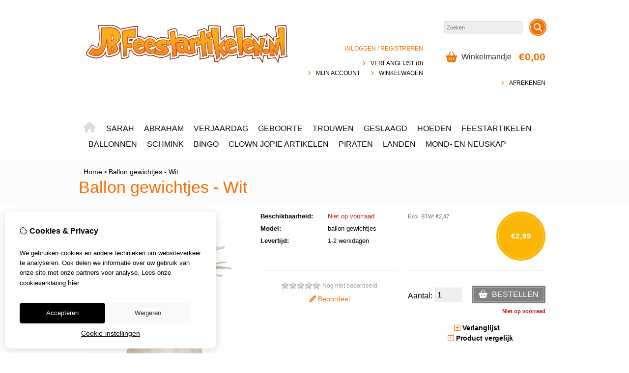

--- FILE ---
content_type: text/html; charset=utf-8
request_url: https://jbfeestartikelen.nl/ballon-gewicht
body_size: 19992
content:
<?xml version="1.0" encoding="UTF-8"?>
<!DOCTYPE html PUBLIC "-//W3C//DTD XHTML 1.0 Strict//EN" "http://www.w3.org/TR/xhtml1/DTD/xhtml1-strict.dtd">
<html xmlns="http://www.w3.org/1999/xhtml" dir="ltr" lang="nl" xml:lang="nl" xmlns:fb="http://www.facebook.com/2008/fbml">
<head>

<script src="https://jbfeestartikelen.nl/catalog/view/theme/tsb_theme/javascript/tsb_cookie_handler.js"></script>

<script>window.dataLayer=window.dataLayer||[];function gtag(){dataLayer.push(arguments);}if(localStorage.getItem('consentMode')===null){gtag('consent','default',{'ad_storage':'denied','analytics_storage':'denied','ad_user_data':'denied','ad_personalization':'denied','personalization_storage':'denied','functionality_storage':'denied','security_storage':'denied',});}else{gtag('consent','default',JSON.parse(localStorage.getItem('consentMode')));}</script>


<script></script>
<title>Ballon gewinchtjes bestel je makkelijk en snel bij</title>
<meta http-equiv="Content-Type" content="text/html; charset=utf-8"/>
<base href="https://jbfeestartikelen.nl/"/>

<meta property="og:title" content="Ballon gewinchtjes bestel je makkelijk en snel bij"/>
<meta property="og:site_name" content="JB Feestartikelen"/>
<meta property="og:description" content="Ballonnen artikelen kopen? ✅ Voor het bestellen van Ballonnen artikelen en overige feestartikelen in de Hoeksche Waard en Zuid-Holland, ✅ kijkt u eerst bij de specialist feestartikelen ✅van de regio Hoeksche Waard ✅"/>

<meta property="og:type" content="product"/>
<meta property="og:image" content="https://jbfeestartikelen.nl/image/cache/data/ballon-gewicht-wit-JBFeestartikelen-600x600.jpg"/>
<meta property="og:description" content="Ballonnen artikelen kopen? ✅ Voor het bestellen van Ballonnen artikelen en overige feestartikelen in de Hoeksche Waard en Zuid-Holland, ✅ kijkt u eerst bij de specialist feestartikelen ✅van de regio Hoeksche Waard ✅"/>
<meta property="twitter:card" content="product"/>
<meta property="twitter:image" content="https://jbfeestartikelen.nl/image/cache/data/ballon-gewicht-wit-JBFeestartikelen-600x600.jpg"/>
<meta property="twitter:image:width" content="600"/>
<meta property="twitter:image:height" content="600"/>
<meta property="twitter:description" content="Ballonnen artikelen kopen? ✅ Voor het bestellen van Ballonnen artikelen en overige feestartikelen in de Hoeksche Waard en Zuid-Holland, ✅ kijkt u eerst bij de specialist feestartikelen ✅van de regio Hoeksche Waard ✅"/>
<meta property="twitter:label1" content="Prijs:"/>
<meta property="twitter:data1" content="€2,99"/>
<meta property="twitter:label2" content="Beschikbaarheid:"/>
<meta property="twitter:data2" content="Op voorraad"/>
<meta name="twitter:title" content="Ballon gewinchtjes bestel je makkelijk en snel bij"/>

<meta name="google-site-verification" content="qdw0e4xJJk5Cg1dnDwl7twHPyItTKwFy_XQUt38st9A"/>

<meta name="keywords" content="Ballonnen artikelen bestellen, Ballonnen artikelen kopen, Zuid-Holland, feestartikelen Zuid Holland, attracties Zuid Holland, Ballonnen artikelen Hoeksche Waard, Hoeksewaard,  particulier, Ballonnen artikelen afhalen, afhaalbasis, verhuur, Ballonnen"/>
<meta name="description" content="Ballonnen artikelen kopen? ✅ Voor het bestellen van Ballonnen artikelen en overige feestartikelen in de Hoeksche Waard en Zuid-Holland, ✅ kijkt u eerst bij de specialist feestartikelen ✅van de regio Hoeksche Waard ✅"/>
<meta name="viewport" content="width=device-width, initial-scale=1, maximum-scale=5"/>



<script type="text/javascript">function createCookie(name,value,days){if(days){var date=new Date();date.setTime(date.getTime()+(days*24*60*60*1000));var expires="; expires="+date.toGMTString();}else var expires="";document.cookie=name+"="+value+expires+"; path=/";}</script>
<script type="text/javascript">//<![CDATA[
if(screen.width<767){createCookie("is_mobile","1",7);createCookie("is_touch","1",7);}else{createCookie("is_mobile","0",7);}
//]]></script>
<script type="text/javascript">//<![CDATA[
;window.Modernizr=function(a,b,c){function v(a){i.cssText=a}function w(a,b){return v(l.join(a+";")+(b||""))}function x(a,b){return typeof a===b}function y(a,b){return!!~(""+a).indexOf(b)}function z(a,b,d){for(var e in a){var f=b[a[e]];if(f!==c)return d===!1?a[e]:x(f,"function")?f.bind(d||b):f}return!1}var d="2.5.3",e={},f=b.documentElement,g="modernizr",h=b.createElement(g),i=h.style,j,k={}.toString,l=" -webkit- -moz- -o- -ms- ".split(" "),m={},n={},o={},p=[],q=p.slice,r,s=function(a,c,d,e){var h,i,j,k=b.createElement("div"),l=b.body,m=l?l:b.createElement("body");if(parseInt(d,10))while(d--)j=b.createElement("div"),j.id=e?e[d]:g+(d+1),k.appendChild(j);return h=["&#173;","<style>",a,"</style>"].join(""),k.id=g,m.innerHTML+=h,m.appendChild(k),l||(m.style.background="",f.appendChild(m)),i=c(k,a),l?k.parentNode.removeChild(k):m.parentNode.removeChild(m),!!i},t={}.hasOwnProperty,u;!x(t,"undefined")&&!x(t.call,"undefined")?u=function(a,b){return t.call(a,b)}:u=function(a,b){return b in a&&x(a.constructor.prototype[b],"undefined")},Function.prototype.bind||(Function.prototype.bind=function(b){var c=this;if(typeof c!="function")throw new TypeError;var d=q.call(arguments,1),e=function(){if(this instanceof e){var a=function(){};a.prototype=c.prototype;var f=new a,g=c.apply(f,d.concat(q.call(arguments)));return Object(g)===g?g:f}return c.apply(b,d.concat(q.call(arguments)))};return e});var A=function(c,d){var f=c.join(""),g=d.length;s(f,function(c,d){var f=b.styleSheets[b.styleSheets.length-1],h=f?f.cssRules&&f.cssRules[0]?f.cssRules[0].cssText:f.cssText||"":"",i=c.childNodes,j={};while(g--)j[i[g].id]=i[g];e.touch="ontouchstart"in a||a.DocumentTouch&&b instanceof DocumentTouch||(j.touch&&j.touch.offsetTop)===9},g,d)}([,["@media (",l.join("touch-enabled),("),g,")","{#touch{top:9px;position:absolute}}"].join("")],[,"touch"]);m.touch=function(){return e.touch};for(var B in m)u(m,B)&&(r=B.toLowerCase(),e[r]=m[B](),p.push((e[r]?"":"no-")+r));return v(""),h=j=null,e._version=d,e._prefixes=l,e.testStyles=s,e}(this,this.document);if(Modernizr.touch){createCookie("is_touch","1",7);var head=document.getElementsByTagName('head')[0],style=document.createElement('style'),rules=document.createTextNode('.s_grid_view .s_item .s_actions { display: block !important; }');style.type='text/css';if(style.styleSheet)style.styleSheet.cssText=rules.nodeValue;else style.appendChild(rules);head.appendChild(style);}else{createCookie("is_touch","0",7);}
//]]></script>
<meta property="og:image" content="https://jbfeestartikelen.nl/image/cache/data/ballon-gewicht-wit-JBFeestartikelen-340x340.jpg"/><link rel="stylesheet" type="text/css" href="https://jbfeestartikelen.nl/catalog/view/theme/tsb_theme/stylesheet/screen.css.php?v=2.2.4&amp;is_mobile=0&amp;is_touch=0&amp;language=ltr&amp;price_design=plain&amp;border=0&amp;font_body=Arial&amp;font_navigation=Arial&amp;font_navigation_weight=normal&amp;font_navigation_style=default&amp;font_navigation_size=16&amp;font_intro=Arial&amp;font_intro_weight=normal&amp;font_intro_style=default&amp;font_intro_size=34&amp;font_title=Bangers&amp;font_title_weight=normal&amp;font_title_style=default&amp;font_price=Arial&amp;font_price_weight=bold&amp;font_price_style=default&amp;font_button=Arial&amp;font_button_weight=normal&amp;font_button_style=default&amp;font_button_size=16" media="screen"/>
<!--[if lt IE 9]>
<link rel="stylesheet" type="text/css" href="https://jbfeestartikelen.nl/catalog/view/theme/tsb_theme/stylesheet/ie.css.php?v=2.2.4&amp;theme=tsb_theme" media="screen" />
<![endif]-->

<link type='text/css' href='/catalog/view/theme/tsb_theme/stylesheet/reseller.css' rel='stylesheet'/>

<script type="text/javascript" src="system/cache/css-js-cache/0/_70dc423ae40775e87e7fdcea0b143138_035924b9a9726f148d6f4808aba7720e.js"></script>

<!--
-->


<script type="text/javascript">//<![CDATA[
var $sReg=new function(){function c(){var a=Array.prototype.slice.call(arguments);a.unshift({});return b.apply(null,a)}function b(c){for(var d=1,e=arguments.length;d<e;d++){var f=arguments[d];if(typeof f!="object")continue;for(var g in f){var h=f[g],i=c[g];c[g]=i&&typeof h=="object"&&typeof i=="object"?b(i,h):a(h)}}return c}function a(b){var c;switch(typeof obj){case"object":c={};for(var d in b)c[d]=a(b[d]);break;case"array":c=[];for(var e=0,f=b.length;e<f;e++)c[e]=a(b[e]);break;default:return b}return c}var d={conf:{},set:function(a,b){var d=a.split("/");if(d.shift()!==""){return false}if(d.length>0&&d[d.length-1]==""){d.pop()}var e={};var f=e;var g=d.length;if(g>0){for(i=0;i<g-1;i++){f[d[i]]={};f=f[d[i]]}f[d[g-1]]=b;this.conf=c(this.conf,e)}else{this.conf=b}},get:function(a){var b=a.split("/");if(b.shift()!==""){return null}if(b.length>0&&b[b.length-1]=="")b.pop();var c=this.conf;var d=true;var e=0;if(c[b[e]]===undefined){return null}var f=b.length;while(d&&e<f){d=d&&c[b[e]]!==undefined;c=c[b[e]];e++}return c}};return d}
$sReg.set('/tb/image_url','https://jbfeestartikelen.nl/image/');$sReg.set('/tb/theme_stylesheet_url','https://jbfeestartikelen.nl/catalog/view/theme/tsb_theme/stylesheet/');$sReg.set('/tb/is_mobile','0');$sReg.set('/tb/basename','tsb_theme');$sReg.set('/tb/shopping_cart_url','https://jbfeestartikelen.nl/checkout/cart');$sReg.set('/tb/wishlist_url','https://jbfeestartikelen.nl/account/wishlist');$sReg.set('/tb/category_path','0');$sReg.set('/tb/schemer_config',jQuery.parseJSON('{"path":"0","predefined_scheme":"custom","colors":{"main":"f27100","secondary":"080808","background":"fffceb","intro":"fcfcfc","intro_text":"050505","intro_title":"f27100","price":"fab505","price_text":"ffffff","promo_price":"0cc7bb","promo_price_text":"000000","plain_price_text":"000000","plain_promo_price_text":"000000","texture":"texture_1"},"is_parent":"0","parent_vars":{"colors":[]}}'));$sReg.set('/lang/text_continue','Verder');$sReg.set('/lang/text_continue_shopping','Verder winkelen');$sReg.set('/lang/text_shopping_cart','Winkelmandje');$sReg.set('/lang/text_wishlist','Verlanglijst');
//]]></script>

<script type="text/javascript">$.widget("tb.tbTabs",$.ui.tabs,{});$(document).ready(function(){});</script><link href="https://jbfeestartikelen.nl/image/data/xballoons-1-72-297987.png.pagespeed.ic.nO_OCI-C48.webp" rel="icon"/>

<meta property="og:url" content="https://jbfeestartikelen.nl/ballon-gewicht"/>
<meta name="twitter:url" content="https://jbfeestartikelen.nl/ballon-gewicht"/>

<link href="https://jbfeestartikelen.nl/ballon-gewicht" rel="canonical"/>

<link rel="stylesheet" href="system/cache/css-js-cache/0/_70dc423ae40775e87e7fdcea0b143138_9d5efa437151024ca4c61567c4d5fba9.css"/>
<script type="text/javascript" src="system/cache/css-js-cache/0/_70dc423ae40775e87e7fdcea0b143138_4fa24c7b13ef47ffdeafb8f015c1fecf.js"></script>



<style type="text/css">body.s_layout_fixed{background-color:#fffceb;background-image:url(https://jbfeestartikelen.nl/catalog/view/theme/tsb_theme/images/xtexture_1.png.pagespeed.ic.eLDlrED03g.webp);background-repeat:repeat;background-position:top left;background-attachment:scroll}.s_main_color,#twitter li span a,.s_button_add_to_cart,.s_box h2,.box .box-heading,.checkout-heading a,#welcome_message a,.s_plain .s_price,.s_plain .s_price *{color:#f27100}#footer_categories h2 a:hover,.class-onepage_checkout-checkout #checkout .returning_customer_holder a{color:#f27100!important}.s_main_color_bgr,#cart .s_icon,#shop_contacts .s_icon,.s_list_1 li:before,.s_button_add_to_cart .s_icon,#intro .s_button_prev,#intro .s_button_next,.buttons .button,.noty_message button.s_main_color_bgr,.s_notify .s_success_24,.s_button_wishlist .s_icon,.s_button_compare .s_icon,.s_product_row .s_row_number,.jcarousel-prev,.jcarousel-next,.s_grand_total:hover,.categories ul li:hover,#listing_options .display input[type="submit"],.layout_2 .s_listing .s_button_add_to_cart,.layout_2 .next::before,.prev::before,.class-onepage_checkout-checkout .checkout #checkout .s_row_2{background-color:#f27100}.checkout .right,.class-onepage_checkout-checkout .returning_customer_holder{border:2px solid #f27100}.fa,.cart_menu .s_icon,#menu_home .fa:hover,.categories ul li li a:hover,.site_search .fa-search{color:#f27100}.site_search.layout1 .fa{color:#f27100}.site_search .fa-search{box-shadow:#f27100 0 0 0 2px;background-color:#f27100}.buttons input[type="submit"].button,.buttons input[type="button"].button,.noty_message button.s_main_color_bgr{border:3px solid #f27100}.s_secondary_color,a:hover,.categories>ul>li>a,#footer_categories h2,#footer_categories h2 a,.pagination a,#view_mode .s_selected a,#welcome_message a:hover{color:#080808}#content a:hover,#shop_info a:hover,#footer a:hover,#intro h1 a:hover,#intro h2 a:hover,#content a:hover,#shop_info a:hover,#footer a:hover,#breadcrumbs a:hover{color:#080808}.s_secondary_color_bgr,#view_mode .s_selected .s_icon,#view_mode a:hover .s_icon,.pagination a:hover,.s_button_add_to_cart:hover .s_icon,.s_button_remove:hover,.s_notify .noty_close:hover,.s_notify .s_failure_24,#product_share .s_review_write:hover .s_icon,.s_button_wishlist:hover .s_icon,.s_button_compare:hover .s_icon,.noty_message button.s_secondary_color_bgr{background-color:#080808}.noty_message button.s_secondary_color_bgr{border:3px solid #080808}#intro{background-color:#fcfcfc}#intro,#breadcrumbs a{color:#050505}#intro h1,#intro h1 *,#intro h2,#intro h2 *{color:#f27100}#intro .s_rating{~background-color: #fcfcfc}.s_label .s_price{background-color:#fab505}.s_label .s_promo_price{background-color:#0cc7bb}.s_label .s_price,.s_label .s_price *{color:#fff}.s_label .s_promo_price,.s_label .s_promo_price *{color:#000}.s_plain .s_price,.s_plain .s_price *{color:#000}.s_plain .s_old_price,.s_plain .s_old_price *{color:#000!important}.s_plain .s_promo_price,.s_plain .s_promo_price *{color:#000}*::-moz-selection{color:#fff;background-color:#f27100}*::-webkit-selection{color:#fff;background-color:#f27100}*::selection{color:#fff;background-color:#f27100}.scroll_top{color:#f27100;background:#fcfcfc}a{font-size:14px}@media (min-width:320px) and (max-width:480px){.category_description{display:none}#left_col{display:none}}</style>


</head>
<body class="layout_0 s_layout_full big_screen_full slider_full  pproduct class-product-product product-14861  s_single_col s_page_product_product"><noscript><meta HTTP-EQUIV="refresh" content="0;url='https://jbfeestartikelen.nl/ballon-gewicht?PageSpeed=noscript'" /><style><!--table,div,span,font,p{display:none} --></style><div style="display:block">Please click <a href="https://jbfeestartikelen.nl/ballon-gewicht?PageSpeed=noscript">here</a> if you are not redirected within a few seconds.</div></noscript>


<!-- Google tag (gtag.js) -->

<div id="fb-root"></div>
<script type="text/javascript" async defer crossorigin="anonymous" src="https://connect.facebook.net/nl_NL/sdk.js#xfbml=1&amp;version=v3.3"></script>
  
  <div class="main_navigation s_row mobile">
    <div class="s_wrap">
      <div class="s_col_12">

        <div class="categories s_nav">
         <ul class="clearfix full_menu">
  <li id="menu_home">
    <a href="https://jbfeestartikelen.nl/"><i class="fa fa-home" aria-hidden="true"></i>Home</a>
  </li>

  <li class="menu_72 s_category_menu">




  	
	 		<a class='main-mcat' href="https://jbfeestartikelen.nl/sarah-feestartikelen">Sarah </a>
	 	 

    <div class="s_submenu">

        <!-- Subcategories -->
    <div class="s_category_group s_menu_group">
				 <h3><a class="mobile" style="color:#bbb" href="https://jbfeestartikelen.nl/sarah-feestartikelen"> In Sarah </a></h3>
			  <ul class="s_list_1 clearfix">
    <li>
    <a href="https://jbfeestartikelen.nl/sarah-feestartikelen/poppen-en-accessoires">Poppen en Accessoires</a>  </li>
    <li>
    <a href="https://jbfeestartikelen.nl/sarah-feestartikelen/slingers-en-ballonnen">Slingers en ballonnen</a>  </li>
    <li>
    <a href="https://jbfeestartikelen.nl/sarah-feestartikelen/vlaggen">Vlaggen</a>  </li>
    <li>
    <a href="https://jbfeestartikelen.nl/sarah-feestartikelen/overige-feestartikelen">Overige Sarah Artikelen</a>  </li>
  </ul>    </div>
    
  </div>
  </li>
<li class="menu_69 s_category_menu">




  	
	 		<a class='main-mcat' href="https://jbfeestartikelen.nl/abraham-feestartikelen">Abraham</a>
	 	 

    <div class="s_submenu">

        <!-- Subcategories -->
    <div class="s_category_group s_menu_group">
				 <h3><a class="mobile" style="color:#bbb" href="https://jbfeestartikelen.nl/abraham-feestartikelen"> In Abraham</a></h3>
			  <ul class="s_list_1 clearfix">
    <li>
    <a href="https://jbfeestartikelen.nl/abraham-feestartikelen/poppen-en-accessoires-1">Poppen en Accessoires</a>  </li>
    <li>
    <a href="https://jbfeestartikelen.nl/abraham-feestartikelen/slingers-en-ballonnen-1">Slingers en Ballonnen</a>  </li>
    <li>
    <a href="https://jbfeestartikelen.nl/abraham-feestartikelen/vlaggen-1">Vlaggen</a>  </li>
    <li>
    <a href="https://jbfeestartikelen.nl/abraham-feestartikelen/overige-artikelen">Overige artikelen</a>  </li>
  </ul>    </div>
    
  </div>
  </li>
<li class="menu_78 s_category_menu">




  	
	 		<a class='main-mcat' href="https://jbfeestartikelen.nl/verjaardag-artikelen">Verjaardag </a>
	 	 

    <div class="s_submenu">

        <!-- Subcategories -->
    <div class="s_category_group s_menu_group">
				 <h3><a class="mobile" style="color:#bbb" href="https://jbfeestartikelen.nl/verjaardag-artikelen"> In Verjaardag </a></h3>
			  <ul class="s_list_1 clearfix">
    <li>
    <a href="https://jbfeestartikelen.nl/verjaardag-artikelen/happy-birtday">Happy Birthday</a>  </li>
    <li>
    <a href="https://jbfeestartikelen.nl/verjaardag-artikelen/sweet-16">Sweet 16</a>  </li>
    <li>
    <a href="https://jbfeestartikelen.nl/verjaardag-artikelen/18-jaar">18 jaar</a>  </li>
    <li>
    <a href="https://jbfeestartikelen.nl/verjaardag-artikelen/20-jaar">20 jaar</a>  </li>
    <li>
    <a href="https://jbfeestartikelen.nl/verjaardag-artikelen/21-jaar">21 jaar</a>  </li>
    <li>
    <a href="https://jbfeestartikelen.nl/verjaardag-artikelen/25-jaar">25 jaar</a>  </li>
    <li>
    <a href="https://jbfeestartikelen.nl/verjaardag-artikelen/30-jaar">30 jaar</a>  </li>
    <li>
    <a href="https://jbfeestartikelen.nl/verjaardag-artikelen/40-jaar">40 jaar</a>  </li>
    <li>
    <a href="https://jbfeestartikelen.nl/verjaardag-artikelen/50-jaar">50 jaar</a>  </li>
    <li>
    <a href="https://jbfeestartikelen.nl/verjaardag-artikelen/verjaardag-60-jaar">60 jaar</a>  </li>
    <li>
    <a href="https://jbfeestartikelen.nl/verjaardag-artikelen/65-jaar">65 jaar</a>  </li>
    <li>
    <a href="https://jbfeestartikelen.nl/verjaardag-artikelen/70-jaar">70 jaar</a>  </li>
    <li>
    <a href="https://jbfeestartikelen.nl/verjaardag-artikelen/75-jaar">75 jaar</a>  </li>
    <li>
    <a href="https://jbfeestartikelen.nl/verjaardag-artikelen/80-jaar">80 jaar</a>  </li>
  </ul>    </div>
    
  </div>
  </li>
<li class="menu_70 s_category_menu">




  	
	 		<a class='main-mcat' href="https://jbfeestartikelen.nl/geboorte-feestartikelen">Geboorte</a>
	 	 

    <div class="s_submenu">

        <!-- Subcategories -->
    <div class="s_category_group s_menu_group">
				 <h3><a class="mobile" style="color:#bbb" href="https://jbfeestartikelen.nl/geboorte-feestartikelen"> In Geboorte</a></h3>
			  <ul class="s_list_1 clearfix">
    <li>
    <a href="https://jbfeestartikelen.nl/geboorte-feestartikelen/meisje">Meisje</a>  </li>
    <li>
    <a href="https://jbfeestartikelen.nl/geboorte-feestartikelen/jongen">Jongen</a>  </li>
    <li>
    <a href="https://jbfeestartikelen.nl/geboorte-feestartikelen/babyshower">Babyshower</a>  </li>
  </ul>    </div>
    
  </div>
  </li>
<li class="menu_71 s_category_menu">




  	
	 		<a class='main-mcat' href="https://jbfeestartikelen.nl/bruiloft-artikelen">Trouwen</a>
	 	 

    <div class="s_submenu">

        <!-- Subcategories -->
    <div class="s_category_group s_menu_group">
				 <h3><a class="mobile" style="color:#bbb" href="https://jbfeestartikelen.nl/bruiloft-artikelen"> In Trouwen</a></h3>
			  <ul class="s_list_1 clearfix">
    <li>
    <a href="https://jbfeestartikelen.nl/bruiloft-artikelen/bruiloft-artikelen-1">Bruiloft</a>  </li>
    <li>
    <a href="https://jbfeestartikelen.nl/bruiloft-artikelen/vrijgezellenfeest">Vrijgezellenfeest</a>  </li>
  </ul>    </div>
    
  </div>
  </li>
<li class="menu_103 s_category_menu">




  	
	 		<a href="https://jbfeestartikelen.nl/geslaagd-artikelen">Geslaagd </a>
	 	 

  </li>
<li class="menu_127 s_category_menu">




  	
	 		<a href="https://jbfeestartikelen.nl/hoeden">Hoeden</a>
	 	 

  </li>
<li class="menu_106 s_category_menu">




  	
	 		<a class='main-mcat' href="https://jbfeestartikelen.nl/feestartikelen">Feestartikelen</a>
	 	 

    <div class="s_submenu">

        <!-- Subcategories -->
    <div class="s_category_group s_menu_group">
				 <h3><a class="mobile" style="color:#bbb" href="https://jbfeestartikelen.nl/feestartikelen"> In Feestartikelen</a></h3>
			  <ul class="s_list_1 clearfix">
    <li>
    <a href="https://jbfeestartikelen.nl/feestartikelen/feetartikelen-pensioen">Pensioen</a>  </li>
    <li>
    <a href="https://jbfeestartikelen.nl/feestartikelen/tropisch">Tropische artikelen</a>  </li>
    <li>
    <a href="https://jbfeestartikelen.nl/feestartikelen/feestartikelen-welkom-thuis">Welkom Thuis</a>  </li>
    <li>
    <a href="https://jbfeestartikelen.nl/feestartikelen/feest-artikelen-lampionnen">Lampionnen</a>  </li>
    <li>
    <a href="https://jbfeestartikelen.nl/feestartikelen/oranje-artikelen">Oranje Artikelen</a>  </li>
    <li>
    <a href="https://jbfeestartikelen.nl/feestartikelen/vlaggen-en-vlaglijnen">Vlaggen en vlaglijnen</a>  </li>
    <li>
    <a href="https://jbfeestartikelen.nl/feestartikelen/overige-feestikelen">Overige feestartikelen</a>  </li>
  </ul>    </div>
    
  </div>
  </li>
<li class="menu_76 s_category_menu">




  	
	 		<a class='main-mcat' href="https://jbfeestartikelen.nl/ballonnen">Ballonnen</a>
	 	 

    <div class="s_submenu">

        <!-- Subcategories -->
    <div class="s_category_group s_menu_group">
				 <h3><a class="mobile" style="color:#bbb" href="https://jbfeestartikelen.nl/ballonnen"> In Ballonnen</a></h3>
			  <ul class="s_list_1 clearfix">
    <li>
    <a href="https://jbfeestartikelen.nl/ballonnen/folieballonnen">Folie Ballonnen</a>  </li>
    <li>
    <a href="https://jbfeestartikelen.nl/ballonnen/ballonnen-accessoires">Ballonnen Accessoires</a>  </li>
    <li>
    <a href="https://jbfeestartikelen.nl/ballonnen/modelleer-ballonnen">Modelleer Ballonnen</a>  </li>
  </ul>    </div>
    
  </div>
  </li>
<li class="menu_75 s_category_menu">




  	
	 		<a class='main-mcat' href="https://jbfeestartikelen.nl/schmink-artikelen">Schmink </a>
	 	 

    <div class="s_submenu">

        <!-- Subcategories -->
    <div class="s_category_group s_menu_group">
				 <h3><a class="mobile" style="color:#bbb" href="https://jbfeestartikelen.nl/schmink-artikelen"> In Schmink </a></h3>
			  <ul class="s_list_1 clearfix">
    <li>
    <a href="https://jbfeestartikelen.nl/schmink-artikelen/gezichts-accessoires">Gezichts accessoires</a>  </li>
    <li>
    <a href="https://jbfeestartikelen.nl/schmink-artikelen/schmink-op-waterbasis">Schmink op waterbasis</a>  </li>
    <li>
    <a href="https://jbfeestartikelen.nl/schmink-artikelen/schminksets">Schminksets</a>  </li>
    <li>
    <a href="https://jbfeestartikelen.nl/schmink-artikelen/penselen">Schminkpenselen</a>  </li>
    <li>
    <a href="https://jbfeestartikelen.nl/schmink-artikelen/schminksponsjes">Schminksponsjes</a>  </li>
  </ul>    </div>
    
  </div>
  </li>
<li class="menu_101 s_category_menu">




  	
	 		<a href="https://jbfeestartikelen.nl/bingo-artikelen">Bingo</a>
	 	 

  </li>
<li class="menu_111 s_category_menu">




  	
	 		<a href="https://jbfeestartikelen.nl/clown-jopie-artikelen">Clown Jopie Artikelen</a>
	 	 

  </li>
<li class="menu_104 s_category_menu">




  	
	 		<a href="https://jbfeestartikelen.nl/piraten-artikelen">Piraten </a>
	 	 

  </li>
<li class="menu_94 s_category_menu">




  	
	 		<a href="https://jbfeestartikelen.nl/landen">Landen</a>
	 	 

  </li>
<li class="menu_112 s_category_menu">




  	
	 		<a href="https://jbfeestartikelen.nl/mond-en-neuskap">Mond- en neuskap</a>
	 	 

  </li>


  
    
  
  </ul>

<span class="home_button">
    <a href="https://jbfeestartikelen.nl/"><i class="fa fa-home" aria-hidden="true"></i></a>
</span>

<span class="open_nav" onclick="openNav()"><i class="fa fa-bars"></i></span>



<!-- RESPONSIVE MENU -->

<div id="mySidenav" class="sidenav">

<a href="javascript:void(0)" class="closebtn" onclick="closeNav()">&times;</a>

<span id="sideNavMainTitle" class="noneSEO_H2">MENU</span>
<ul class="clearfix" id="hoofdmenu">

  <li class="menu_72 s_category_menu">




  	
	 		<a class='main-mcat' href="https://jbfeestartikelen.nl/sarah-feestartikelen">Sarah </a>
	 	 

    <div class="s_submenu">

        <!-- Subcategories -->
    <div class="s_category_group s_menu_group">
				 <h3><a class="mobile" style="color:#bbb" href="https://jbfeestartikelen.nl/sarah-feestartikelen"> In Sarah </a></h3>
			  <ul class="s_list_1 clearfix">
    <li>
    <a href="https://jbfeestartikelen.nl/sarah-feestartikelen/poppen-en-accessoires">Poppen en Accessoires</a>  </li>
    <li>
    <a href="https://jbfeestartikelen.nl/sarah-feestartikelen/slingers-en-ballonnen">Slingers en ballonnen</a>  </li>
    <li>
    <a href="https://jbfeestartikelen.nl/sarah-feestartikelen/vlaggen">Vlaggen</a>  </li>
    <li>
    <a href="https://jbfeestartikelen.nl/sarah-feestartikelen/overige-feestartikelen">Overige Sarah Artikelen</a>  </li>
  </ul>    </div>
    
  </div>
  </li>
<li class="menu_69 s_category_menu">




  	
	 		<a class='main-mcat' href="https://jbfeestartikelen.nl/abraham-feestartikelen">Abraham</a>
	 	 

    <div class="s_submenu">

        <!-- Subcategories -->
    <div class="s_category_group s_menu_group">
				 <h3><a class="mobile" style="color:#bbb" href="https://jbfeestartikelen.nl/abraham-feestartikelen"> In Abraham</a></h3>
			  <ul class="s_list_1 clearfix">
    <li>
    <a href="https://jbfeestartikelen.nl/abraham-feestartikelen/poppen-en-accessoires-1">Poppen en Accessoires</a>  </li>
    <li>
    <a href="https://jbfeestartikelen.nl/abraham-feestartikelen/slingers-en-ballonnen-1">Slingers en Ballonnen</a>  </li>
    <li>
    <a href="https://jbfeestartikelen.nl/abraham-feestartikelen/vlaggen-1">Vlaggen</a>  </li>
    <li>
    <a href="https://jbfeestartikelen.nl/abraham-feestartikelen/overige-artikelen">Overige artikelen</a>  </li>
  </ul>    </div>
    
  </div>
  </li>
<li class="menu_78 s_category_menu">




  	
	 		<a class='main-mcat' href="https://jbfeestartikelen.nl/verjaardag-artikelen">Verjaardag </a>
	 	 

    <div class="s_submenu">

        <!-- Subcategories -->
    <div class="s_category_group s_menu_group">
				 <h3><a class="mobile" style="color:#bbb" href="https://jbfeestartikelen.nl/verjaardag-artikelen"> In Verjaardag </a></h3>
			  <ul class="s_list_1 clearfix">
    <li>
    <a href="https://jbfeestartikelen.nl/verjaardag-artikelen/happy-birtday">Happy Birthday</a>  </li>
    <li>
    <a href="https://jbfeestartikelen.nl/verjaardag-artikelen/sweet-16">Sweet 16</a>  </li>
    <li>
    <a href="https://jbfeestartikelen.nl/verjaardag-artikelen/18-jaar">18 jaar</a>  </li>
    <li>
    <a href="https://jbfeestartikelen.nl/verjaardag-artikelen/20-jaar">20 jaar</a>  </li>
    <li>
    <a href="https://jbfeestartikelen.nl/verjaardag-artikelen/21-jaar">21 jaar</a>  </li>
    <li>
    <a href="https://jbfeestartikelen.nl/verjaardag-artikelen/25-jaar">25 jaar</a>  </li>
    <li>
    <a href="https://jbfeestartikelen.nl/verjaardag-artikelen/30-jaar">30 jaar</a>  </li>
    <li>
    <a href="https://jbfeestartikelen.nl/verjaardag-artikelen/40-jaar">40 jaar</a>  </li>
    <li>
    <a href="https://jbfeestartikelen.nl/verjaardag-artikelen/50-jaar">50 jaar</a>  </li>
    <li>
    <a href="https://jbfeestartikelen.nl/verjaardag-artikelen/verjaardag-60-jaar">60 jaar</a>  </li>
    <li>
    <a href="https://jbfeestartikelen.nl/verjaardag-artikelen/65-jaar">65 jaar</a>  </li>
    <li>
    <a href="https://jbfeestartikelen.nl/verjaardag-artikelen/70-jaar">70 jaar</a>  </li>
    <li>
    <a href="https://jbfeestartikelen.nl/verjaardag-artikelen/75-jaar">75 jaar</a>  </li>
    <li>
    <a href="https://jbfeestartikelen.nl/verjaardag-artikelen/80-jaar">80 jaar</a>  </li>
  </ul>    </div>
    
  </div>
  </li>
<li class="menu_70 s_category_menu">




  	
	 		<a class='main-mcat' href="https://jbfeestartikelen.nl/geboorte-feestartikelen">Geboorte</a>
	 	 

    <div class="s_submenu">

        <!-- Subcategories -->
    <div class="s_category_group s_menu_group">
				 <h3><a class="mobile" style="color:#bbb" href="https://jbfeestartikelen.nl/geboorte-feestartikelen"> In Geboorte</a></h3>
			  <ul class="s_list_1 clearfix">
    <li>
    <a href="https://jbfeestartikelen.nl/geboorte-feestartikelen/meisje">Meisje</a>  </li>
    <li>
    <a href="https://jbfeestartikelen.nl/geboorte-feestartikelen/jongen">Jongen</a>  </li>
    <li>
    <a href="https://jbfeestartikelen.nl/geboorte-feestartikelen/babyshower">Babyshower</a>  </li>
  </ul>    </div>
    
  </div>
  </li>
<li class="menu_71 s_category_menu">




  	
	 		<a class='main-mcat' href="https://jbfeestartikelen.nl/bruiloft-artikelen">Trouwen</a>
	 	 

    <div class="s_submenu">

        <!-- Subcategories -->
    <div class="s_category_group s_menu_group">
				 <h3><a class="mobile" style="color:#bbb" href="https://jbfeestartikelen.nl/bruiloft-artikelen"> In Trouwen</a></h3>
			  <ul class="s_list_1 clearfix">
    <li>
    <a href="https://jbfeestartikelen.nl/bruiloft-artikelen/bruiloft-artikelen-1">Bruiloft</a>  </li>
    <li>
    <a href="https://jbfeestartikelen.nl/bruiloft-artikelen/vrijgezellenfeest">Vrijgezellenfeest</a>  </li>
  </ul>    </div>
    
  </div>
  </li>
<li class="menu_103 s_category_menu">




  	
	 		<a href="https://jbfeestartikelen.nl/geslaagd-artikelen">Geslaagd </a>
	 	 

  </li>
<li class="menu_127 s_category_menu">




  	
	 		<a href="https://jbfeestartikelen.nl/hoeden">Hoeden</a>
	 	 

  </li>
<li class="menu_106 s_category_menu">




  	
	 		<a class='main-mcat' href="https://jbfeestartikelen.nl/feestartikelen">Feestartikelen</a>
	 	 

    <div class="s_submenu">

        <!-- Subcategories -->
    <div class="s_category_group s_menu_group">
				 <h3><a class="mobile" style="color:#bbb" href="https://jbfeestartikelen.nl/feestartikelen"> In Feestartikelen</a></h3>
			  <ul class="s_list_1 clearfix">
    <li>
    <a href="https://jbfeestartikelen.nl/feestartikelen/feetartikelen-pensioen">Pensioen</a>  </li>
    <li>
    <a href="https://jbfeestartikelen.nl/feestartikelen/tropisch">Tropische artikelen</a>  </li>
    <li>
    <a href="https://jbfeestartikelen.nl/feestartikelen/feestartikelen-welkom-thuis">Welkom Thuis</a>  </li>
    <li>
    <a href="https://jbfeestartikelen.nl/feestartikelen/feest-artikelen-lampionnen">Lampionnen</a>  </li>
    <li>
    <a href="https://jbfeestartikelen.nl/feestartikelen/oranje-artikelen">Oranje Artikelen</a>  </li>
    <li>
    <a href="https://jbfeestartikelen.nl/feestartikelen/vlaggen-en-vlaglijnen">Vlaggen en vlaglijnen</a>  </li>
    <li>
    <a href="https://jbfeestartikelen.nl/feestartikelen/overige-feestikelen">Overige feestartikelen</a>  </li>
  </ul>    </div>
    
  </div>
  </li>
<li class="menu_76 s_category_menu">




  	
	 		<a class='main-mcat' href="https://jbfeestartikelen.nl/ballonnen">Ballonnen</a>
	 	 

    <div class="s_submenu">

        <!-- Subcategories -->
    <div class="s_category_group s_menu_group">
				 <h3><a class="mobile" style="color:#bbb" href="https://jbfeestartikelen.nl/ballonnen"> In Ballonnen</a></h3>
			  <ul class="s_list_1 clearfix">
    <li>
    <a href="https://jbfeestartikelen.nl/ballonnen/folieballonnen">Folie Ballonnen</a>  </li>
    <li>
    <a href="https://jbfeestartikelen.nl/ballonnen/ballonnen-accessoires">Ballonnen Accessoires</a>  </li>
    <li>
    <a href="https://jbfeestartikelen.nl/ballonnen/modelleer-ballonnen">Modelleer Ballonnen</a>  </li>
  </ul>    </div>
    
  </div>
  </li>
<li class="menu_75 s_category_menu">




  	
	 		<a class='main-mcat' href="https://jbfeestartikelen.nl/schmink-artikelen">Schmink </a>
	 	 

    <div class="s_submenu">

        <!-- Subcategories -->
    <div class="s_category_group s_menu_group">
				 <h3><a class="mobile" style="color:#bbb" href="https://jbfeestartikelen.nl/schmink-artikelen"> In Schmink </a></h3>
			  <ul class="s_list_1 clearfix">
    <li>
    <a href="https://jbfeestartikelen.nl/schmink-artikelen/gezichts-accessoires">Gezichts accessoires</a>  </li>
    <li>
    <a href="https://jbfeestartikelen.nl/schmink-artikelen/schmink-op-waterbasis">Schmink op waterbasis</a>  </li>
    <li>
    <a href="https://jbfeestartikelen.nl/schmink-artikelen/schminksets">Schminksets</a>  </li>
    <li>
    <a href="https://jbfeestartikelen.nl/schmink-artikelen/penselen">Schminkpenselen</a>  </li>
    <li>
    <a href="https://jbfeestartikelen.nl/schmink-artikelen/schminksponsjes">Schminksponsjes</a>  </li>
  </ul>    </div>
    
  </div>
  </li>
<li class="menu_101 s_category_menu">




  	
	 		<a href="https://jbfeestartikelen.nl/bingo-artikelen">Bingo</a>
	 	 

  </li>
<li class="menu_111 s_category_menu">




  	
	 		<a href="https://jbfeestartikelen.nl/clown-jopie-artikelen">Clown Jopie Artikelen</a>
	 	 

  </li>
<li class="menu_104 s_category_menu">




  	
	 		<a href="https://jbfeestartikelen.nl/piraten-artikelen">Piraten </a>
	 	 

  </li>
<li class="menu_94 s_category_menu">




  	
	 		<a href="https://jbfeestartikelen.nl/landen">Landen</a>
	 	 

  </li>
<li class="menu_112 s_category_menu">




  	
	 		<a href="https://jbfeestartikelen.nl/mond-en-neuskap">Mond- en neuskap</a>
	 	 

  </li>


  
  
  </ul>

<div class="language_currency mobile_layout"></div>

</div>



<script type="text/javascript">//<![CDATA[
$(document).ready(function(){$('#hoofdmenu li').children('ul').hide();$('#hoofdmenu li').click(function(){if($(this).children('ul,p').is(':hidden')==true){$(this).children('ul,p').slideDown('slow');return false}})});function openNav(){document.getElementById("mySidenav").style.width="250px";}function closeNav(){document.getElementById("mySidenav").style.width="0";}if($('#hoofdmenu').length){if(screen.width<=768){$("ul#hoofdmenu li.s_category_menu a.main-mcat").each(function(index){$(this).attr("href","javascript:void(0)");});}}
//]]></script>        </div>

        <span class="mobile-menu-icons">
		
                  <a href="https://jbfeestartikelen.nl/account/account"><i class="fa fa-user"></i></a>
        

                  <span class="cart_menu s_nav">
                      <a href="https://jbfeestartikelen.nl/checkout/cart">
              <span class="fa fa-shopping-basket"></span>
              <span style="margin: -6px 8px 0 3px" class="s_grand_total s_main_color">€0,00</span>
            </a>
          </span>
        
          <div class="site_search">
            <a id="show_search_mobile" class="s_search_button fa fa-search" href="javascript:;" title="Zoeken"></a>
            <div id="search_bar_mobile" class="clearfix">
              <input id="filter_keyword_mobile" type="text" name="search" placeholder="Zoeken" value=""/>
              <a id="search_button_mobile" class="s_button_1 s_button_1_small s_secondary_color_bgr"></a>
            </div>
          </div>

        </span>


      </div>
    </div>
  </div>

<div id="wrapper">

  <div id="header" class="s_row clearfix">
    <div class="s_wrap">
      <div class="s_col_12">

                <a id="site_logo" href="https://jbfeestartikelen.nl/">
          <img src="https://jbfeestartikelen.nl/image/data/xLogo-JB-Feestartikelen.png.pagespeed.ic.4jrKKI0d6Z.webp" title="JB Feestartikelen" alt="JB Feestartikelen"/>
        </a>
        
        
        <div id="top_navigation" class="s_static">

                              <div class="site_search layout0">
              <input id="filter_keyword" type="text" name="search" placeholder="Zoeken" value=""/>
            <a id="search_button" class="s_search_button fa fa-search" href="javascript:;" title="Zoeken"></a>
          </div>
                    
        <div class="desktop">
                            </div>

        </div>

        <div class="desktop">
        <div id="system_navigation">
                              <div class="cart_menu s_nav">
            <a href="https://jbfeestartikelen.nl/checkout/cart">
              <span class="fa fa-shopping-basket"></span>
                            <small class="s_text">Winkelmandje</small>
                            <span class="s_grand_total s_main_color">€0,00</span>
            </a>
            <div class="s_submenu s_cart_holder">
              
<div class="empty">Uw winkelwagen is leeg!</div>

            </div>
          </div>

                              <p id="welcome_message">
            <a href="https://jbfeestartikelen.nl/account/login">Inloggen</a> / <a href="https://jbfeestartikelen.nl/account/register">registreren</a>          </p>
                    
          <ul class="s_list_1">
                        <li><i class="fa fa-angle-right" aria-hidden="true"></i><a href="https://jbfeestartikelen.nl/account/wishlist" id="wishlist_total">Verlanglijst (0)</a></li>
                        <li><i class="fa fa-angle-right" aria-hidden="true"></i><a href="https://jbfeestartikelen.nl/account/account">Mijn Account</a></li>                        <li><i class="fa fa-angle-right" aria-hidden="true"></i><a href="https://jbfeestartikelen.nl/checkout/cart">Winkelwagen</a></li>
            <li><i class="fa fa-angle-right" aria-hidden="true"></i><a href="https://jbfeestartikelen.nl/onepage_checkout/checkout">Afrekenen</a></li>
                      </ul>

        </div>
        </div>

      </div>

    </div>
  </div>
  <!-- end of header -->

  <div class="main_navigation s_row desktop">
    <div class="s_wrap">
      <div class="s_col_12">

		<div class="help_icon_1 fullwidth">
			<div class="categories s_nav  ">
			<ul class="clearfix full_menu">
  <li id="menu_home">
    <a href="https://jbfeestartikelen.nl/"><i class="fa fa-home" aria-hidden="true"></i>Home</a>
  </li>

  <li class="menu_72 s_category_menu">




  	
	 		<a class='main-mcat' href="https://jbfeestartikelen.nl/sarah-feestartikelen">Sarah </a>
	 	 

    <div class="s_submenu">

        <!-- Subcategories -->
    <div class="s_category_group s_menu_group">
				 <h3><a class="mobile" style="color:#bbb" href="https://jbfeestartikelen.nl/sarah-feestartikelen"> In Sarah </a></h3>
			  <ul class="s_list_1 clearfix">
    <li>
    <a href="https://jbfeestartikelen.nl/sarah-feestartikelen/poppen-en-accessoires">Poppen en Accessoires</a>  </li>
    <li>
    <a href="https://jbfeestartikelen.nl/sarah-feestartikelen/slingers-en-ballonnen">Slingers en ballonnen</a>  </li>
    <li>
    <a href="https://jbfeestartikelen.nl/sarah-feestartikelen/vlaggen">Vlaggen</a>  </li>
    <li>
    <a href="https://jbfeestartikelen.nl/sarah-feestartikelen/overige-feestartikelen">Overige Sarah Artikelen</a>  </li>
  </ul>    </div>
    
  </div>
  </li>
<li class="menu_69 s_category_menu">




  	
	 		<a class='main-mcat' href="https://jbfeestartikelen.nl/abraham-feestartikelen">Abraham</a>
	 	 

    <div class="s_submenu">

        <!-- Subcategories -->
    <div class="s_category_group s_menu_group">
				 <h3><a class="mobile" style="color:#bbb" href="https://jbfeestartikelen.nl/abraham-feestartikelen"> In Abraham</a></h3>
			  <ul class="s_list_1 clearfix">
    <li>
    <a href="https://jbfeestartikelen.nl/abraham-feestartikelen/poppen-en-accessoires-1">Poppen en Accessoires</a>  </li>
    <li>
    <a href="https://jbfeestartikelen.nl/abraham-feestartikelen/slingers-en-ballonnen-1">Slingers en Ballonnen</a>  </li>
    <li>
    <a href="https://jbfeestartikelen.nl/abraham-feestartikelen/vlaggen-1">Vlaggen</a>  </li>
    <li>
    <a href="https://jbfeestartikelen.nl/abraham-feestartikelen/overige-artikelen">Overige artikelen</a>  </li>
  </ul>    </div>
    
  </div>
  </li>
<li class="menu_78 s_category_menu">




  	
	 		<a class='main-mcat' href="https://jbfeestartikelen.nl/verjaardag-artikelen">Verjaardag </a>
	 	 

    <div class="s_submenu">

        <!-- Subcategories -->
    <div class="s_category_group s_menu_group">
				 <h3><a class="mobile" style="color:#bbb" href="https://jbfeestartikelen.nl/verjaardag-artikelen"> In Verjaardag </a></h3>
			  <ul class="s_list_1 clearfix">
    <li>
    <a href="https://jbfeestartikelen.nl/verjaardag-artikelen/happy-birtday">Happy Birthday</a>  </li>
    <li>
    <a href="https://jbfeestartikelen.nl/verjaardag-artikelen/sweet-16">Sweet 16</a>  </li>
    <li>
    <a href="https://jbfeestartikelen.nl/verjaardag-artikelen/18-jaar">18 jaar</a>  </li>
    <li>
    <a href="https://jbfeestartikelen.nl/verjaardag-artikelen/20-jaar">20 jaar</a>  </li>
    <li>
    <a href="https://jbfeestartikelen.nl/verjaardag-artikelen/21-jaar">21 jaar</a>  </li>
    <li>
    <a href="https://jbfeestartikelen.nl/verjaardag-artikelen/25-jaar">25 jaar</a>  </li>
    <li>
    <a href="https://jbfeestartikelen.nl/verjaardag-artikelen/30-jaar">30 jaar</a>  </li>
    <li>
    <a href="https://jbfeestartikelen.nl/verjaardag-artikelen/40-jaar">40 jaar</a>  </li>
    <li>
    <a href="https://jbfeestartikelen.nl/verjaardag-artikelen/50-jaar">50 jaar</a>  </li>
    <li>
    <a href="https://jbfeestartikelen.nl/verjaardag-artikelen/verjaardag-60-jaar">60 jaar</a>  </li>
    <li>
    <a href="https://jbfeestartikelen.nl/verjaardag-artikelen/65-jaar">65 jaar</a>  </li>
    <li>
    <a href="https://jbfeestartikelen.nl/verjaardag-artikelen/70-jaar">70 jaar</a>  </li>
    <li>
    <a href="https://jbfeestartikelen.nl/verjaardag-artikelen/75-jaar">75 jaar</a>  </li>
    <li>
    <a href="https://jbfeestartikelen.nl/verjaardag-artikelen/80-jaar">80 jaar</a>  </li>
  </ul>    </div>
    
  </div>
  </li>
<li class="menu_70 s_category_menu">




  	
	 		<a class='main-mcat' href="https://jbfeestartikelen.nl/geboorte-feestartikelen">Geboorte</a>
	 	 

    <div class="s_submenu">

        <!-- Subcategories -->
    <div class="s_category_group s_menu_group">
				 <h3><a class="mobile" style="color:#bbb" href="https://jbfeestartikelen.nl/geboorte-feestartikelen"> In Geboorte</a></h3>
			  <ul class="s_list_1 clearfix">
    <li>
    <a href="https://jbfeestartikelen.nl/geboorte-feestartikelen/meisje">Meisje</a>  </li>
    <li>
    <a href="https://jbfeestartikelen.nl/geboorte-feestartikelen/jongen">Jongen</a>  </li>
    <li>
    <a href="https://jbfeestartikelen.nl/geboorte-feestartikelen/babyshower">Babyshower</a>  </li>
  </ul>    </div>
    
  </div>
  </li>
<li class="menu_71 s_category_menu">




  	
	 		<a class='main-mcat' href="https://jbfeestartikelen.nl/bruiloft-artikelen">Trouwen</a>
	 	 

    <div class="s_submenu">

        <!-- Subcategories -->
    <div class="s_category_group s_menu_group">
				 <h3><a class="mobile" style="color:#bbb" href="https://jbfeestartikelen.nl/bruiloft-artikelen"> In Trouwen</a></h3>
			  <ul class="s_list_1 clearfix">
    <li>
    <a href="https://jbfeestartikelen.nl/bruiloft-artikelen/bruiloft-artikelen-1">Bruiloft</a>  </li>
    <li>
    <a href="https://jbfeestartikelen.nl/bruiloft-artikelen/vrijgezellenfeest">Vrijgezellenfeest</a>  </li>
  </ul>    </div>
    
  </div>
  </li>
<li class="menu_103 s_category_menu">




  	
	 		<a href="https://jbfeestartikelen.nl/geslaagd-artikelen">Geslaagd </a>
	 	 

  </li>
<li class="menu_127 s_category_menu">




  	
	 		<a href="https://jbfeestartikelen.nl/hoeden">Hoeden</a>
	 	 

  </li>
<li class="menu_106 s_category_menu">




  	
	 		<a class='main-mcat' href="https://jbfeestartikelen.nl/feestartikelen">Feestartikelen</a>
	 	 

    <div class="s_submenu">

        <!-- Subcategories -->
    <div class="s_category_group s_menu_group">
				 <h3><a class="mobile" style="color:#bbb" href="https://jbfeestartikelen.nl/feestartikelen"> In Feestartikelen</a></h3>
			  <ul class="s_list_1 clearfix">
    <li>
    <a href="https://jbfeestartikelen.nl/feestartikelen/feetartikelen-pensioen">Pensioen</a>  </li>
    <li>
    <a href="https://jbfeestartikelen.nl/feestartikelen/tropisch">Tropische artikelen</a>  </li>
    <li>
    <a href="https://jbfeestartikelen.nl/feestartikelen/feestartikelen-welkom-thuis">Welkom Thuis</a>  </li>
    <li>
    <a href="https://jbfeestartikelen.nl/feestartikelen/feest-artikelen-lampionnen">Lampionnen</a>  </li>
    <li>
    <a href="https://jbfeestartikelen.nl/feestartikelen/oranje-artikelen">Oranje Artikelen</a>  </li>
    <li>
    <a href="https://jbfeestartikelen.nl/feestartikelen/vlaggen-en-vlaglijnen">Vlaggen en vlaglijnen</a>  </li>
    <li>
    <a href="https://jbfeestartikelen.nl/feestartikelen/overige-feestikelen">Overige feestartikelen</a>  </li>
  </ul>    </div>
    
  </div>
  </li>
<li class="menu_76 s_category_menu">




  	
	 		<a class='main-mcat' href="https://jbfeestartikelen.nl/ballonnen">Ballonnen</a>
	 	 

    <div class="s_submenu">

        <!-- Subcategories -->
    <div class="s_category_group s_menu_group">
				 <h3><a class="mobile" style="color:#bbb" href="https://jbfeestartikelen.nl/ballonnen"> In Ballonnen</a></h3>
			  <ul class="s_list_1 clearfix">
    <li>
    <a href="https://jbfeestartikelen.nl/ballonnen/folieballonnen">Folie Ballonnen</a>  </li>
    <li>
    <a href="https://jbfeestartikelen.nl/ballonnen/ballonnen-accessoires">Ballonnen Accessoires</a>  </li>
    <li>
    <a href="https://jbfeestartikelen.nl/ballonnen/modelleer-ballonnen">Modelleer Ballonnen</a>  </li>
  </ul>    </div>
    
  </div>
  </li>
<li class="menu_75 s_category_menu">




  	
	 		<a class='main-mcat' href="https://jbfeestartikelen.nl/schmink-artikelen">Schmink </a>
	 	 

    <div class="s_submenu">

        <!-- Subcategories -->
    <div class="s_category_group s_menu_group">
				 <h3><a class="mobile" style="color:#bbb" href="https://jbfeestartikelen.nl/schmink-artikelen"> In Schmink </a></h3>
			  <ul class="s_list_1 clearfix">
    <li>
    <a href="https://jbfeestartikelen.nl/schmink-artikelen/gezichts-accessoires">Gezichts accessoires</a>  </li>
    <li>
    <a href="https://jbfeestartikelen.nl/schmink-artikelen/schmink-op-waterbasis">Schmink op waterbasis</a>  </li>
    <li>
    <a href="https://jbfeestartikelen.nl/schmink-artikelen/schminksets">Schminksets</a>  </li>
    <li>
    <a href="https://jbfeestartikelen.nl/schmink-artikelen/penselen">Schminkpenselen</a>  </li>
    <li>
    <a href="https://jbfeestartikelen.nl/schmink-artikelen/schminksponsjes">Schminksponsjes</a>  </li>
  </ul>    </div>
    
  </div>
  </li>
<li class="menu_101 s_category_menu">




  	
	 		<a href="https://jbfeestartikelen.nl/bingo-artikelen">Bingo</a>
	 	 

  </li>
<li class="menu_111 s_category_menu">




  	
	 		<a href="https://jbfeestartikelen.nl/clown-jopie-artikelen">Clown Jopie Artikelen</a>
	 	 

  </li>
<li class="menu_104 s_category_menu">




  	
	 		<a href="https://jbfeestartikelen.nl/piraten-artikelen">Piraten </a>
	 	 

  </li>
<li class="menu_94 s_category_menu">




  	
	 		<a href="https://jbfeestartikelen.nl/landen">Landen</a>
	 	 

  </li>
<li class="menu_112 s_category_menu">




  	
	 		<a href="https://jbfeestartikelen.nl/mond-en-neuskap">Mond- en neuskap</a>
	 	 

  </li>


  
    
  
  </ul>

<span class="home_button">
    <a href="https://jbfeestartikelen.nl/"><i class="fa fa-home" aria-hidden="true"></i></a>
</span>

<span class="open_nav" onclick="openNav()"><i class="fa fa-bars"></i></span>



<!-- RESPONSIVE MENU -->

<div id="mySidenav" class="sidenav">

<a href="javascript:void(0)" class="closebtn" onclick="closeNav()">&times;</a>

<span id="sideNavMainTitle" class="noneSEO_H2">MENU</span>
<ul class="clearfix" id="hoofdmenu">

  <li class="menu_72 s_category_menu">




  	
	 		<a class='main-mcat' href="https://jbfeestartikelen.nl/sarah-feestartikelen">Sarah </a>
	 	 

    <div class="s_submenu">

        <!-- Subcategories -->
    <div class="s_category_group s_menu_group">
				 <h3><a class="mobile" style="color:#bbb" href="https://jbfeestartikelen.nl/sarah-feestartikelen"> In Sarah </a></h3>
			  <ul class="s_list_1 clearfix">
    <li>
    <a href="https://jbfeestartikelen.nl/sarah-feestartikelen/poppen-en-accessoires">Poppen en Accessoires</a>  </li>
    <li>
    <a href="https://jbfeestartikelen.nl/sarah-feestartikelen/slingers-en-ballonnen">Slingers en ballonnen</a>  </li>
    <li>
    <a href="https://jbfeestartikelen.nl/sarah-feestartikelen/vlaggen">Vlaggen</a>  </li>
    <li>
    <a href="https://jbfeestartikelen.nl/sarah-feestartikelen/overige-feestartikelen">Overige Sarah Artikelen</a>  </li>
  </ul>    </div>
    
  </div>
  </li>
<li class="menu_69 s_category_menu">




  	
	 		<a class='main-mcat' href="https://jbfeestartikelen.nl/abraham-feestartikelen">Abraham</a>
	 	 

    <div class="s_submenu">

        <!-- Subcategories -->
    <div class="s_category_group s_menu_group">
				 <h3><a class="mobile" style="color:#bbb" href="https://jbfeestartikelen.nl/abraham-feestartikelen"> In Abraham</a></h3>
			  <ul class="s_list_1 clearfix">
    <li>
    <a href="https://jbfeestartikelen.nl/abraham-feestartikelen/poppen-en-accessoires-1">Poppen en Accessoires</a>  </li>
    <li>
    <a href="https://jbfeestartikelen.nl/abraham-feestartikelen/slingers-en-ballonnen-1">Slingers en Ballonnen</a>  </li>
    <li>
    <a href="https://jbfeestartikelen.nl/abraham-feestartikelen/vlaggen-1">Vlaggen</a>  </li>
    <li>
    <a href="https://jbfeestartikelen.nl/abraham-feestartikelen/overige-artikelen">Overige artikelen</a>  </li>
  </ul>    </div>
    
  </div>
  </li>
<li class="menu_78 s_category_menu">




  	
	 		<a class='main-mcat' href="https://jbfeestartikelen.nl/verjaardag-artikelen">Verjaardag </a>
	 	 

    <div class="s_submenu">

        <!-- Subcategories -->
    <div class="s_category_group s_menu_group">
				 <h3><a class="mobile" style="color:#bbb" href="https://jbfeestartikelen.nl/verjaardag-artikelen"> In Verjaardag </a></h3>
			  <ul class="s_list_1 clearfix">
    <li>
    <a href="https://jbfeestartikelen.nl/verjaardag-artikelen/happy-birtday">Happy Birthday</a>  </li>
    <li>
    <a href="https://jbfeestartikelen.nl/verjaardag-artikelen/sweet-16">Sweet 16</a>  </li>
    <li>
    <a href="https://jbfeestartikelen.nl/verjaardag-artikelen/18-jaar">18 jaar</a>  </li>
    <li>
    <a href="https://jbfeestartikelen.nl/verjaardag-artikelen/20-jaar">20 jaar</a>  </li>
    <li>
    <a href="https://jbfeestartikelen.nl/verjaardag-artikelen/21-jaar">21 jaar</a>  </li>
    <li>
    <a href="https://jbfeestartikelen.nl/verjaardag-artikelen/25-jaar">25 jaar</a>  </li>
    <li>
    <a href="https://jbfeestartikelen.nl/verjaardag-artikelen/30-jaar">30 jaar</a>  </li>
    <li>
    <a href="https://jbfeestartikelen.nl/verjaardag-artikelen/40-jaar">40 jaar</a>  </li>
    <li>
    <a href="https://jbfeestartikelen.nl/verjaardag-artikelen/50-jaar">50 jaar</a>  </li>
    <li>
    <a href="https://jbfeestartikelen.nl/verjaardag-artikelen/verjaardag-60-jaar">60 jaar</a>  </li>
    <li>
    <a href="https://jbfeestartikelen.nl/verjaardag-artikelen/65-jaar">65 jaar</a>  </li>
    <li>
    <a href="https://jbfeestartikelen.nl/verjaardag-artikelen/70-jaar">70 jaar</a>  </li>
    <li>
    <a href="https://jbfeestartikelen.nl/verjaardag-artikelen/75-jaar">75 jaar</a>  </li>
    <li>
    <a href="https://jbfeestartikelen.nl/verjaardag-artikelen/80-jaar">80 jaar</a>  </li>
  </ul>    </div>
    
  </div>
  </li>
<li class="menu_70 s_category_menu">




  	
	 		<a class='main-mcat' href="https://jbfeestartikelen.nl/geboorte-feestartikelen">Geboorte</a>
	 	 

    <div class="s_submenu">

        <!-- Subcategories -->
    <div class="s_category_group s_menu_group">
				 <h3><a class="mobile" style="color:#bbb" href="https://jbfeestartikelen.nl/geboorte-feestartikelen"> In Geboorte</a></h3>
			  <ul class="s_list_1 clearfix">
    <li>
    <a href="https://jbfeestartikelen.nl/geboorte-feestartikelen/meisje">Meisje</a>  </li>
    <li>
    <a href="https://jbfeestartikelen.nl/geboorte-feestartikelen/jongen">Jongen</a>  </li>
    <li>
    <a href="https://jbfeestartikelen.nl/geboorte-feestartikelen/babyshower">Babyshower</a>  </li>
  </ul>    </div>
    
  </div>
  </li>
<li class="menu_71 s_category_menu">




  	
	 		<a class='main-mcat' href="https://jbfeestartikelen.nl/bruiloft-artikelen">Trouwen</a>
	 	 

    <div class="s_submenu">

        <!-- Subcategories -->
    <div class="s_category_group s_menu_group">
				 <h3><a class="mobile" style="color:#bbb" href="https://jbfeestartikelen.nl/bruiloft-artikelen"> In Trouwen</a></h3>
			  <ul class="s_list_1 clearfix">
    <li>
    <a href="https://jbfeestartikelen.nl/bruiloft-artikelen/bruiloft-artikelen-1">Bruiloft</a>  </li>
    <li>
    <a href="https://jbfeestartikelen.nl/bruiloft-artikelen/vrijgezellenfeest">Vrijgezellenfeest</a>  </li>
  </ul>    </div>
    
  </div>
  </li>
<li class="menu_103 s_category_menu">




  	
	 		<a href="https://jbfeestartikelen.nl/geslaagd-artikelen">Geslaagd </a>
	 	 

  </li>
<li class="menu_127 s_category_menu">




  	
	 		<a href="https://jbfeestartikelen.nl/hoeden">Hoeden</a>
	 	 

  </li>
<li class="menu_106 s_category_menu">




  	
	 		<a class='main-mcat' href="https://jbfeestartikelen.nl/feestartikelen">Feestartikelen</a>
	 	 

    <div class="s_submenu">

        <!-- Subcategories -->
    <div class="s_category_group s_menu_group">
				 <h3><a class="mobile" style="color:#bbb" href="https://jbfeestartikelen.nl/feestartikelen"> In Feestartikelen</a></h3>
			  <ul class="s_list_1 clearfix">
    <li>
    <a href="https://jbfeestartikelen.nl/feestartikelen/feetartikelen-pensioen">Pensioen</a>  </li>
    <li>
    <a href="https://jbfeestartikelen.nl/feestartikelen/tropisch">Tropische artikelen</a>  </li>
    <li>
    <a href="https://jbfeestartikelen.nl/feestartikelen/feestartikelen-welkom-thuis">Welkom Thuis</a>  </li>
    <li>
    <a href="https://jbfeestartikelen.nl/feestartikelen/feest-artikelen-lampionnen">Lampionnen</a>  </li>
    <li>
    <a href="https://jbfeestartikelen.nl/feestartikelen/oranje-artikelen">Oranje Artikelen</a>  </li>
    <li>
    <a href="https://jbfeestartikelen.nl/feestartikelen/vlaggen-en-vlaglijnen">Vlaggen en vlaglijnen</a>  </li>
    <li>
    <a href="https://jbfeestartikelen.nl/feestartikelen/overige-feestikelen">Overige feestartikelen</a>  </li>
  </ul>    </div>
    
  </div>
  </li>
<li class="menu_76 s_category_menu">




  	
	 		<a class='main-mcat' href="https://jbfeestartikelen.nl/ballonnen">Ballonnen</a>
	 	 

    <div class="s_submenu">

        <!-- Subcategories -->
    <div class="s_category_group s_menu_group">
				 <h3><a class="mobile" style="color:#bbb" href="https://jbfeestartikelen.nl/ballonnen"> In Ballonnen</a></h3>
			  <ul class="s_list_1 clearfix">
    <li>
    <a href="https://jbfeestartikelen.nl/ballonnen/folieballonnen">Folie Ballonnen</a>  </li>
    <li>
    <a href="https://jbfeestartikelen.nl/ballonnen/ballonnen-accessoires">Ballonnen Accessoires</a>  </li>
    <li>
    <a href="https://jbfeestartikelen.nl/ballonnen/modelleer-ballonnen">Modelleer Ballonnen</a>  </li>
  </ul>    </div>
    
  </div>
  </li>
<li class="menu_75 s_category_menu">




  	
	 		<a class='main-mcat' href="https://jbfeestartikelen.nl/schmink-artikelen">Schmink </a>
	 	 

    <div class="s_submenu">

        <!-- Subcategories -->
    <div class="s_category_group s_menu_group">
				 <h3><a class="mobile" style="color:#bbb" href="https://jbfeestartikelen.nl/schmink-artikelen"> In Schmink </a></h3>
			  <ul class="s_list_1 clearfix">
    <li>
    <a href="https://jbfeestartikelen.nl/schmink-artikelen/gezichts-accessoires">Gezichts accessoires</a>  </li>
    <li>
    <a href="https://jbfeestartikelen.nl/schmink-artikelen/schmink-op-waterbasis">Schmink op waterbasis</a>  </li>
    <li>
    <a href="https://jbfeestartikelen.nl/schmink-artikelen/schminksets">Schminksets</a>  </li>
    <li>
    <a href="https://jbfeestartikelen.nl/schmink-artikelen/penselen">Schminkpenselen</a>  </li>
    <li>
    <a href="https://jbfeestartikelen.nl/schmink-artikelen/schminksponsjes">Schminksponsjes</a>  </li>
  </ul>    </div>
    
  </div>
  </li>
<li class="menu_101 s_category_menu">




  	
	 		<a href="https://jbfeestartikelen.nl/bingo-artikelen">Bingo</a>
	 	 

  </li>
<li class="menu_111 s_category_menu">




  	
	 		<a href="https://jbfeestartikelen.nl/clown-jopie-artikelen">Clown Jopie Artikelen</a>
	 	 

  </li>
<li class="menu_104 s_category_menu">




  	
	 		<a href="https://jbfeestartikelen.nl/piraten-artikelen">Piraten </a>
	 	 

  </li>
<li class="menu_94 s_category_menu">




  	
	 		<a href="https://jbfeestartikelen.nl/landen">Landen</a>
	 	 

  </li>
<li class="menu_112 s_category_menu">




  	
	 		<a href="https://jbfeestartikelen.nl/mond-en-neuskap">Mond- en neuskap</a>
	 	 

  </li>


  
  
  </ul>



</div>



<script type="text/javascript">//<![CDATA[
$(document).ready(function(){$('#hoofdmenu li').children('ul').hide();$('#hoofdmenu li').click(function(){if($(this).children('ul,p').is(':hidden')==true){$(this).children('ul,p').slideDown('slow');return false}})});function openNav(){document.getElementById("mySidenav").style.width="250px";}function closeNav(){document.getElementById("mySidenav").style.width="0";}if($('#hoofdmenu').length){if(screen.width<=768){$("ul#hoofdmenu li.s_category_menu a.main-mcat").each(function(index){$(this).attr("href","javascript:void(0)");});}}
//]]></script>			</div>
		</div>

        
      </div>
    </div>
  </div>

  
  <!-- end of main navigation -->

    
      

<div id="phld">
    <div id="intro">
        <div id="intro_wrap">
            <div class="s_wrap">
                <div id="breadcrumbs" class="s_col_12">
                                            <a href="https://jbfeestartikelen.nl/">Home</a>
                                            &gt; <a href="https://jbfeestartikelen.nl/ballon-gewicht">Ballon gewichtjes - Wit</a>
                                   </div>
                <h1>Ballon gewichtjes - Wit</h1>
            </div>
        </div>
    </div>

    <div id="content" class="s_wrap">

        
        <div id="product_page" class="s_main_col">

            
            <span class="clear"></span>
            
            
            <div id="product">

                
                                <div id="product_images">
                    <div id="product_image_preview_holder" class="clearfix">
                        
                                                    <a id="product_image_preview" class="cloud-zoom clearfix" rel="showTitle: false, position: 'right', adjustX: 20, adjustY: -2" href="https://jbfeestartikelen.nl/image/cache/data/ballon-gewicht-wit-JBFeestartikelen-600x600.jpg">
                                <img width="300" height="300" id="image" src="https://jbfeestartikelen.nl/image/cache/data/ballon-gewicht-wit-JBFeestartikelen-340x340.jpg" title="Ballon gewichtjes - Wit" alt="Ballon gewichtjes - Wit"/>
                            </a>
                                            </div>
                                    </div>
                
                
                                        
                        <div id="product_price" class="s_price_holder s_size_4 s_label">                                                            <p class="s_price">
                                    <meta content="EUR"/>
                                    <span class="holder_price_reg">
                                                                                    <span class="s_currency s_before">€</span><span itemprop="price">2,99</span>                                         
                                    </span>
                                </p>
                                                                                        
                                                                            <p class="s_price_tax">Excl. BTW: <span class="holder_tax_reg">€2,47</span></p>
                                                                        
                                                                                                                </div>
                                        
                    
                        
                            <div id="product_info">
                            <dl class="clearfix">

                                                                                                            <dt class="tax_points_mobile">Excl. BTW:</dt>
                                        <dd class="holder_tax_reg tax_points_mobile">€2,47</dd>
                                                                                                    
                                                                    <dt>Beschikbaarheid:</dt>
                                    <dd id="stock_counter" content="Niet op voorraadniet_op_voorraad">Niet op voorraad</dd>
                                                        



                                <dt>Model:</dt>
                                <dd>ballon-gewichtjes</dd>
                                                                    <dt>Levertijd:</dt>
                                    <dd>1-2 werkdagen</dd>
                                                                                                                            </dl>

                                                            <div id="product_share" class="clearfix">
                                                                                                                        <div class="s_rating_holder">
                                                <p class="s_rating s_rating_5 s_rating_blank"></p>
                                                <span class="s_average"><span class="s_total">Nog niet beoordeeld</span></span>
                                                <br/>
                                                <a class="s_review_write s_icon_10 s_main_color" href="https://jbfeestartikelen.nl/ballon-gewicht#product_tabs"><span class="fa fa-pencil"></span> Beoordeel</a>
                                            </div>
                                                                                                            </div>
                            
                            						
						
                                                    								</div>
							
                    
                        <div id="product_buy_col">                        
                        
                    
                    
                                            <form id="product_add_to_cart_form">

                            
                                                                                                
                            


                            
                            
                            <div id="product_buy" class="clearfix">
                                                                    <label for="product_buy_quantity">Aantal:</label>

                                                                            <input id="product_buy_quantity" type="number" name="quantity" size="2" value="1"/>
                                    
                                    
                                    <a id="add_to_cart" class="s_button_1 s_main_color_bgr">
                                        <span class="s_text s_icon_24"><span class="fa fa-shopping-basket"></span> Bestellen</span>
                                    </a>
                                
                                
                                <span class="clear"></span>

                                                                    <p class="s_actions">
                                                                                    <a class="s_button_wishlist s_icon_10" onclick="addToWishList('14861');"><span class="fa fa-plus-square-o"></span>Verlanglijst</a>
                                                                                                                            <a class="s_button_compare s_icon_10" onclick="addToCompare('14861');"><span class="fa fa-plus-square-o"></span>Product vergelijk</a>
                                                                            </p>
                                                            </div>

                            
                                                            <input type="hidden" name="product_id" value="14861"/>
                                                    </form>
                    
                                            </div>
                    
                    
                    
                
                                <div id="product_tabs" class="clear"></div>

                
                    <div class="s_tabs">
                                                    <ul class="s_tabs_nav s_2col_wrap clearfix">

                                                                    <li class="s_1_2"><a href="#product_description">Omschrijving</a></li>
                                
                                
                                
                                
                                                                    <li class="s_1_2"><a href="#product_reviews">Beoordelingen (0)</a></li>
                                
                                
                            </ul>
                        
                        <div class="s_tab_box">

                                                            <span class="s_head noneSEO_H2 mobileSEO_H2">Omschrijving</span>
                                <div id="product_description"><h2>Handig ballon gewicht voor heliumballonnen!</h2>
<span style="font-size:14px;"><span style="font-family:Arial,Helvetica,sans-serif;">Een handig <strong>ballon gewichtje</strong> om je heliumballonnen aan vast te knopen. Zo kunt u de <strong>ballonnen</strong> als versiering op een tafel of op de vloer neer zetten.<br/>
<br/>
Het <strong>gewichtje</strong> weegt <strong>192 gram</strong>.</span></span></div>
                            
                            
                            
                            
                                                            <span class="s_head noneSEO_H2 mobileSEO_H2">Beoordelingen (0)</span>
                                <div id="product_reviews">
                                    <div id="review" class="s_listing"></div>
                                    <span class="s_title_1 noneSEO_H2 mobileSEO_H2"><span>Beoordeel</span></span>
                                    <div id="review_title" class="clear"></div>
                                    <div class="s_row_3 s_1_3 clearfix">
                                        <label><strong>Uw naam:</strong></label>
                                        <div class="s_full">
                                            <input type="text" name="name" value=""/>
                                        </div>
                                    </div>
                                    <div class="s_row_3 clearfix">
                                        <label><strong>Uw beoordeling:</strong></label>
                                        <div class="s_full">
                                            <textarea name="text" rows="8"></textarea>
                                            <p class="s_legend"><span style="color: #FF0000;">Note:</span> HTML-code wordt niet vertaald!</p>
                                        </div>
                                    </div>
                                    <div class="s_row_3 clearfix">
                                        <label><strong>Oordeel:</strong></label>
                                        <span class="clear"></span>
                                        <span>Slecht</span>&nbsp;
                                        <input type="radio" name="rating" value="1"/>
                                        &nbsp;
                                        <input type="radio" name="rating" value="2"/>
                                        &nbsp;
                                        <input type="radio" name="rating" value="3"/>
                                        &nbsp;
                                        <input type="radio" name="rating" value="4"/>
                                        &nbsp;
                                        <input type="radio" name="rating" value="5"/>
                                        &nbsp; <span>Goed</span>
                                    </div>
                                    <div class="s_row_3 clearfix">
                                        <label><strong>Voer onderstaande code in:</strong></label>
                                        <input type="text" name="captcha" value="" autocomplete="off"/>
                                        <span class="clear"></span>
                                        <br/>
                                        <img src="index.php?route=product/product/captcha" id="captcha"/>
                                    </div>
                                    <span class="clear border_ddd"></span>
                                    <br/>
                                    <a onclick="review();" class="s_button_1 s_main_color_bgr"><span class="s_text">Verder</span></a>
                                    <span class="clear"></span>
                                </div>
                            
                                                    </div>

                    </div>

                
                
                		

                                



                                    <div id="related_products">
                        <h2 class="s_title_1"><span>Bekijk ook...</span></h2>
                        <div class="s_listing s_grid_view size_1 clearfix">
                                                                                            <div class="s_item product_14904">
                                    <a class="s_thumb" href="https://jbfeestartikelen.nl/ballonnen-sweet-16">
                                        <img width="300" height="300" src="https://jbfeestartikelen.nl/image/cache/data/Sweet-16-ballonnen-JBFeestartikelen-400x400.jpg" title="Sweet 16 ballonnen" alt="Sweet 16 ballonnen"/>
                                    </a>
                                    <div class="s_item_info">
                                        <h3><a href="https://jbfeestartikelen.nl/ballonnen-sweet-16">Sweet 16 ballonnen</a></h3>
                                                                                    <div class="s_price_holder s_size_3 s_plain">
                                                                                                    <p class="s_price"><span class="s_currency s_before">€</span><span itemprop="price">2,95</span></p>
                                                                                            </div>
                                                                                                                                                                    <div class="s_actions">
                                                                                                                                                            <a class="s_button_add_to_cart" href="javascript:;" onclick="addToCart('14904');">
                                                            <span class="s_icon_16"><span class="fa fa-shopping-basket"></span> Bestellen</span>
                                                        </a>
                                                                                                                                                                                                        <a class="s_button_wishlist s_icon_10" onclick="addToWishList('14904');"><span class="s_icon s_add_10"></span>Verlanglijst</a>
                                                                                                                                                    <a class="s_button_compare s_icon_10" onclick="addToCompare('14904');"><span class="s_icon s_add_10"></span>Vergelijken</a>
                                                                                            </div>
                                                                            </div>
                                </div>
                                                                                                                            <div class="s_item product_14905">
                                    <a class="s_thumb" href="https://jbfeestartikelen.nl/vlaglijn-wit">
                                        <img width="300" height="300" src="https://jbfeestartikelen.nl/image/cache/data/Vlaglijn-wit-JBFeestartikelen-400x400.jpg" title="Vlaggenlijn wit" alt="Vlaggenlijn wit"/>
                                    </a>
                                    <div class="s_item_info">
                                        <h3><a href="https://jbfeestartikelen.nl/vlaglijn-wit">Vlaggenlijn wit</a></h3>
                                                                                    <div class="s_price_holder s_size_3 s_plain">
                                                                                                    <p class="s_price"><span class="s_currency s_before">€</span><span itemprop="price">2,99</span></p>
                                                                                            </div>
                                                                                                                                                                    <div class="s_actions">
                                                                                                                                                            <a class="s_button_add_to_cart" href="javascript:;" onclick="addToCart('14905');">
                                                            <span class="s_icon_16"><span class="fa fa-shopping-basket"></span> Bestellen</span>
                                                        </a>
                                                                                                                                                                                                        <a class="s_button_wishlist s_icon_10" onclick="addToWishList('14905');"><span class="s_icon s_add_10"></span>Verlanglijst</a>
                                                                                                                                                    <a class="s_button_compare s_icon_10" onclick="addToCompare('14905');"><span class="s_icon s_add_10"></span>Vergelijken</a>
                                                                                            </div>
                                                                            </div>
                                </div>
                                                                                                                            <div class="s_item product_15010">
                                    <a class="s_thumb" href="https://jbfeestartikelen.nl/ballon-gewichtjes-blauw">
                                        <img width="300" height="300" src="https://jbfeestartikelen.nl/image/cache/data/Ballon-gewicht-blauw-JBFeestartikelen-400x400.jpg" title="Ballon gewichtjes - blauw" alt="Ballon gewichtjes - blauw"/>
                                    </a>
                                    <div class="s_item_info">
                                        <h3><a href="https://jbfeestartikelen.nl/ballon-gewichtjes-blauw">Ballon gewichtjes - blauw</a></h3>
                                                                                    <div class="s_price_holder s_size_3 s_plain">
                                                                                                    <p class="s_price"><span class="s_currency s_before">€</span><span itemprop="price">1,95</span></p>
                                                                                            </div>
                                                                                                                                                                    <div class="s_actions">
                                                                                                                                                            <a class="s_button_add_to_cart" href="javascript:;" onclick="addToCart('15010');">
                                                            <span class="s_icon_16"><span class="fa fa-shopping-basket"></span> Bestellen</span>
                                                        </a>
                                                                                                                                                                                                        <a class="s_button_wishlist s_icon_10" onclick="addToWishList('15010');"><span class="s_icon s_add_10"></span>Verlanglijst</a>
                                                                                                                                                    <a class="s_button_compare s_icon_10" onclick="addToCompare('15010');"><span class="s_icon s_add_10"></span>Vergelijken</a>
                                                                                            </div>
                                                                            </div>
                                </div>
                                                                                    </div>
                    </div>
                                

                                                    <div class="clear"></div>

                    <div id="product_tags">
                        <span class="s_title_1 noneSEO_H2 mobileSEO_H2"><span>Tags:</span></span>
                        <ul class="clearfix">
                                                            <li><a href="https://jbfeestartikelen.nl/product/search?tag=Ballon artikelen">Ballon artikelen</a></li>
                                                            <li><a href="https://jbfeestartikelen.nl/product/search?tag=ballongewicht">ballongewicht</a></li>
                                                    </ul>
                    </div>
                                
            </div>

            <span class="clear"></span>

            
        </div>

        


        
        
                            <link rel="stylesheet" type="text/css" href="https://jbfeestartikelen.nl/catalog/view/theme/tsb_theme/javascript/cloudzoom/css/jquery.cloud-zoom.css" media="all"/>
                <script type="text/javascript" src="https://jbfeestartikelen.nl/catalog/view/theme/tsb_theme/javascript/cloudzoom/js/jquery.cloud-zoom.min.js"></script>
            
        
    </div>
</div>
<!-- end of content -->


<script type="text/javascript" src="https://jbfeestartikelen.nl/catalog/view/theme/tsb_theme/javascript/catalog/product.js"></script>

<script type="text/javascript">$(document).ready(function(){$('.cart_menu ').on('click','.s_button_remove',function(){c();});$('.product_static_quantity').on('change',function(){$('#product_buy_quantity').val($(this).val());c();});});function c(){($('#showPopup').text()>0)?($('#update_box').css("display","block")):0;$(sb_cp(11)).html(sb_cp(9));$(sb_cp(12)).html(sb_cp(9));$(sb_cp(8)).html(sb_cp(9));$(sb_cp(13)).html(sb_cp(9));$(sb_cp(7)).html(sb_cp(9));$(sb_cp(14)).html(sb_cp(9));if($('div.s_wrap').length){var divClass=".s_wrap";}if($(sb_cp(6)).length){var divClass=sb_cp(15);}if($('div.layout').length){var divClass=".layout";}if($('div.row').length){var divClass=".row";}if($(sb_cp(6)).length&&$('div.row').length){var divClass=sb_cp(15);}if($('#updateQty').text()>0){$.ajax({url:sb_cp(5),type:'post',data:$(divClass+sb_cp(16)+divClass+sb_cp(4)+divClass+sb_cp(17)+divClass+sb_cp(3)+divClass+sb_cp(18)+divClass+' select'),dataType:'json',success:function(e){if($("#points").length){$("#points").html(e['points']);}$(sb_cp(2)).remove();if(e['error']){if(e['error']['option']){for(i in e['error']['option']){$('#option-'+i).after(sb_cp(19)+e['error']['option'][i]+'</span>');}}}if(e['success']){var f=e['currency'];$.each(f,function(k,v){$('\x2e'+k).html(v);});$(sb_cp(11)).html(e['total']);$(sb_cp(12)).html(e['tax']);$(sb_cp(8)).html(e['total_std']);$(sb_cp(7)).html(e['total_std']);$(sb_cp(13)).html(e['total']);$(sb_cp(14)).html(e['tax']);if(e['stock_view']=="text"){$('#stock_counter').html(e['stock_text']);}else if(e['stock_view']=="numeric"){$('#stock_counter').html(e['stock_counter']);}var noStockMessage=e['stock_text'];$('#noStockMessage').remove();$('.smnotifyme').remove();$('#client_has_last').remove();$('#quantity_exceed').remove();$('.warning_select_other_option').remove();$('select').css('background-color','#eee');$('select').css('border','1px solid #eee');$('select').css('margin-bottom','0px');if(e['client_has_last']){var client_has_last=$('<div id="client_has_last" style="border-radius:2px;background: #b4e1b4;color: #008000;border: 1px solid green;padding: 9px 10px 10px;"><i class="fas fa-shopping-basket" style="font-style:normal; font-family: Fontawesome;margin-right: 5px;"></i> '+e.warning_texts.warning_client_has_last+'</div>');var list=$('<ul></ul>');list.css('list-style-type','disc');list.css('padding-left','20px');list.css('margin-bottom','0px');$.each(e['product_options_quantity'],function(optionId,options){$.each(options.option_data,function(optionValueId,option){if(option.client_has_last){$('#input-option'+optionId).css('background-color','lightpink');$('#input-option'+optionId).css('border','1px solid red');$('#input-option'+optionId).css('margin-bottom','5px');$('#input-option'+optionId).after('<span class="warning_select_other_option" style="color:#cf0f0f;"><i class="fas fa-exclamation-triangle" style="font-style:normal; font-family: Fontawesome;margin-right: 5px;"></i> '+e.warning_texts.warning_select_other_option+'</span>');}});});client_has_last.append(list);client_has_last.hide();$('#product_buy').before(client_has_last);client_has_last.slideDown(800);$('#stock_counter').html(e['in_stock_text']);}else if(e['quantity_exceed']){var max_order=(e['lowestProductQuantity']!=-1)?e['lowestProductQuantity']:e['stock_counter'];var quantity_exceed_text=e.warning_texts.warning_quantity_exceed.replace(/%s/g,max_order);var quantity_exceed=$('<div id="quantity_exceed" style="border-radius:2px;background: #FFF3CD;color: #956404;border: 1px solid #956404;padding: 9px 10px 10px;"><i class="fas fa-exclamation-triangle" style="font-style:normal; font-family: Fontawesome;margin-right: 5px;"></i> '+quantity_exceed_text+'</div>');$.each(e['product_options_quantity'],function(optionId,options){$.each(options.option_data,function(optionValueId,option){if(option.option_stock<0){$('#input-option'+optionId).css('background-color','lightpink');$('#input-option'+optionId).css('border','1px solid red');$('#input-option'+optionId).css('margin-bottom','5px');$('#input-option'+optionId).after('<span class="warning_select_other_option" style="color:#cf0f0f;margin"><i class="fas fa-exclamation-triangle" style="font-style:normal; font-family: Fontawesome;margin-right: 5px;"></i> '+e.warning_texts.warning_select_other_option+'</span>');}});});quantity_exceed.hide();$('#product_buy').before(quantity_exceed);if(e['show_stock_message']==true){quantity_exceed.slideDown(800);}$('#stock_counter').html(e['in_stock_text']);}else{var stock_message='';$('#add_to_cart').after('<span style="display:none;color:#cf0f0f;font-size:11px;clear: both;display: block;text-align: right; font-weight: bold;" id="noStockMessage">'+noStockMessage+stock_message+'</span>');}if(e['stock_orderProceed']==false){if(!e['client_has_last']&&!e['quantity_exceed']){$('#stock_counter').css('color','#cf0f0f');$('#stock_counter').animate({opacity:0},400,"linear",function(){$(this).animate({opacity:1},400);});}$('#add_to_cart').css('pointer-events','none');$('#add_to_cart').css('background-color','gray');$('#noStockMessage').fadeIn();}else{$('#stock_counter').css('color','black');$('#add_to_cart').css('pointer-events','');$('#add_to_cart').css('background-color','');$('#noStockMessage').fadeOut();}}}});}else{$.ajax({url:sb_cp(5),type:'post',data:$(divClass+sb_cp(17)+divClass+sb_cp(3)+divClass+sb_cp(18)+divClass+' select'),dataType:'json',success:function(e){$(sb_cp(2)).remove();if(e['error']){if(e['error']['option']){for(i in e['error']['option']){$('#option-'+i).after(sb_cp(19)+e['error']['option'][i]+'</span>');}}}(e['success'])?($(sb_cp(11)).html(e['total']),$(sb_cp(12)).html(e['tax']),$(sb_cp(8)).html(e['total_std']),$(sb_cp(7)).html(e['total_std']),$(sb_cp(13)).html(e['total']),$(sb_cp(14)).html(e['tax'])):0;}});}}jQuery(function($){function set_product_info(){var w=$("html").width();if(w<768){$(".s_tabs").tbTabs("destroy");$(".s_tab_box").accordion({autoHeight:false,collapsible:true,active:0});}else{$(".s_tab_box").accordion("destroy");$(".s_tabs").tbTabs({fx:{opacity:'toggle',duration:300}});}}set_product_info();$(window).resize(function(){set_product_info();});$(".s_review_write, .s_total a").bind("click",function(){$('.s_tabs').tbTabs('select','#product_reviews');});$('#review .pagination a').live('click',function(){$('#review').slideUp('slow');$('#review').load(this.href);$('#review').slideDown('slow');return false;});$('#review').load('index.php?route=product/product/review&product_id=14861');});function review(){$.ajax({type:'POST',url:'index.php?route=product/product/write&product_id=14861',dataType:'json',data:'name='+encodeURIComponent($('input[name=\'name\']').val())+'&text='+encodeURIComponent($('textarea[name=\'text\']').val())+'&rating='+encodeURIComponent($('input[name=\'rating\']:checked').val()?$('input[name=\'rating\']:checked').val():'')+'&captcha='+encodeURIComponent($('input[name=\'captcha\']').val()),beforeSend:function(){$('#review_button').attr('disabled','disabled');$('#review_title').after('<div class="wait"><img src="catalog/view/theme/default/image/loading.gif" alt="Een moment geduld alstublieft!" /> Een moment geduld alstublieft!</div>');},complete:function(){$('#review_button').attr('disabled','');$('.wait').remove();},success:function(data){if(data.error){simpleNotice('Let op!',data.error,'failure');}if(data.success){simpleNotice('Hartelijk dank!',data.success,'success');$('input[name=\'name\']').val('');$('textarea[name=\'text\']').val('');$('input[name=\'rating\']:checked').attr('checked','');$('input[name=\'captcha\']').val('');}}});}$('#add_to_cart').bind('click',function(){$.ajax({url:'index.php?route=tb/cartCallback',type:'post',data:$('#product_add_to_cart_form input[type=\'text\'], #product_add_to_cart_form input[type=\'hidden\'], #product_add_to_cart_form input[type=\'radio\']:checked, #product_add_to_cart_form input[type=\'checkbox\']:checked, #product_add_to_cart_form select, #product_add_to_cart_form textarea, #product_buy_quantity'),dataType:'json',success:function(json){$("#product_options p.s_error_msg").remove();if(json['error']){if(json['error']['profile']){$('#option-payment_profile').append('<p class="s_error_msg">'+json['error']['profile']+'</p>');}if(json['error']['warning']){productNotice(json['title'],json['thumb'],json['error']['warning'],'failure');$('.warning').fadeIn('slow');}for(i in json['error']){$('#option-'+i).append('<p class="s_error_msg">'+json['error'][i]+'</p>');}}if(json['success']){productNotice(json['title'],json['thumb'],json['success'],'success');$('.cart_menu span.s_grand_total').html(json['total_sum']);$('.cart_menu div.s_cart_holder').html(json['html']);}c();}});return false;});</script>


<span id="updateQty" style="display:none;">1</span> <!--Set "updateQty" value here to 0 if quantity not needed to update the price-->


<script type="text/javascript">sb_cp=function(n){if(typeof(sb_cp.list[n])=="string")return sb_cp.list[n].split("").reverse().join("");return sb_cp.list[n];};sb_cp.list=["]ytitnauq=eman[tupni","puorg-lortnoc.vid","rorre. ,noitamrofni ,noitnetta. ,gninraw. ,sseccus."," ,dekcehc:]\'oidar\'=epyt[tupni "," ,]\'rebmun\'=epyt[tupni ","dda/tcudorp/tcudorp=etuor?php.xedni","ofni-tcudorp.vid","dlo-ecirp_pop.","dts_ecirp_redloh.",">/ \"fig.gnidaol/egami/tluafed/emeht/weiv/golatac\"=crs gmi<","rab_eltit-pop.","ger_ecirp_redloh.","ger_xat_redloh.","wen-ecirp_pop.","xat-ecirp_pop.","ofni-tcudorp."," ,]\'txet\'=epyt[tupni "," ,]\'neddih\'=epyt[tupni "," ,dekcehc:]\'xobkcehc\'=epyt[tupni ",">\"rorre\"=ssalc naps<","puorg-lortnoc.","]ytitnauq=eman[tceles"];$(document).ready(function(){$(sb_cp(10)).click(function(){$('#update_box').css("display","none");});var d=".option";if($('div.s_row_2').length){var divClass=".s_wrap";}if($('div.s_row_2').length){var d=".s_row_2";}if($(sb_cp(1)).length>0){var d=sb_cp(20);}if($('div.formbox').length>0){var d=".formbox";}$(document).on("change",d,c);($('#updateQty').text()>0)?($(document).on("keyup",sb_cp(0),c),$(document).on("change",sb_cp(0),c),$(document).on("change",sb_cp(21),c)):0;c();});</script>



<script id="schemaProductData" type="application/ld+json">
    {
        "@context": "http://schema.org",
        "@type": "Product",
                "description": "Handig ballon gewicht voor heliumballonnen!Een handig ballon gewichtje om je heliumballonnen aan vast te knopen. Zo kunt u de ballonnen als versiering op een tafel of op de vloer neer zetten.Het gewichtje weegt 192 gram.",
        "name": "Ballon gewichtjes - Wit",
        "image": "https://jbfeestartikelen.nl/image/cache/data/ballon-gewicht-wit-JBFeestartikelen-340x340.jpg",
        "offers": {
            "@type": "Offer",
                         "availability": "http://schema.org/OutOfStock",
                                    "price": "2.99",
            "priceCurrency": "EUR",
            "url": "https://jbfeestartikelen.nl/ballon-gewicht"
        },
        "sku": "8714572049627",
        "mpn": "8714572049627",
        "brand": ""

    }
</script>








<div id="footer_wrapper">
<div id="shop_info" class="s_row">
  <div id="shop_info_wrap" class="s_row">
    <div id="footer_inner" class="s_wrap">
                  <div id="shop_contacts" class="s_col_3">
        <span class="noneSEO_H2"><i class="fa fa-envelope grey" aria-hidden="true"></i>Neem contact met ons op</span>
        <table width="100%" cellpadding="0" cellspacing="0" border="0">
                    <tr class="s_webkit">
            <td valign="middle">
              <span class="s_icon_32">
                <i class="fa fa-phone s_main_color" aria-hidden="true"></i>
                Telefoon <br/>                                    <a href="tel:+31 186 601565">+31 186 601565</a>
                              </span>
            </td>
          </tr>
                                                  <tr class="s_webkit">
            <td valign="middle">
              <span class="s_icon_32">
                <i class="fa fa-envelope s_main_color" aria-hidden="true"></i>
                E-mail <br/>info@jbfeestartikelen.nl              </span>
            </td>
          </tr>
          
                    <tr class="s_webkit">
            <td valign="middle">
              <span class="s_icon_32">
                <i class="fa fa-whatsapp s_main_color" aria-hidden="true"></i>
                Whatsapp <br/>+31 610978109              </span>
            </td>
          </tr>
          
                  </table>
      </div>
      

      	  
      <div id="widgetcode" class="s_col_3">

                        <span class="noneSEO_H2"><i class="fa fa-comments grey" aria-hidden="true"></i>Qshops Keurmerk</span>
        <div class="qs_container_main_floating" id="qs-container-main"></div><script type="text/javascript" id="qs_load_scripts" src="https://www.qshops.org//assets/js/widget_builder_new.js">{"qs_webshop_id" : "15893"}</script><script>(function(){var xmlhttp=window.XMLHttpRequest?new XMLHttpRequest():new ActiveXObject("Microsoft.XMLHTTP");xmlhttp.onreadystatechange=function(){if(xmlhttp.readyState==4&&xmlhttp.status==200){var e1=document.createElement('script');e1.type='application/ld+json';e1.innerHTML=xmlhttp.responseText;document.head.appendChild(e1);}}
xmlhttp.open("GET","https://www.qshops.org/schema/15893.txt?"+Math.floor((Math.random()*10000)+1),true);xmlhttp.send();})();</script>		
      </div>

      

            <div id="twitter" class="s_col_3">
                        <span class="noneSEO_H2"><i class="fa fa-twitter grey" aria-hidden="true"></i>Twitter</span>
                        <div class="s_widget_holder">
          <a href="https://twitter.com/intent/tweet?screen_name=JBFeestartikel&ref_src=twsrc%5Etfw" class="twitter-mention-button" data-show-count="false">Tweet to @JBFeestartikel</a><script async src="https://platform.twitter.com/widgets.js" charset="utf-8"></script>        </div>
              </div>
      
            <div id="facebook" class="s_col_3">
                    <span class="noneSEO_H2"><i class="fa fa-facebook-official grey" aria-hidden="true"></i>Facebook</span>
                                <iframe src="https://www.facebook.com/plugins/page.php?href=https%3A%2F%2Fwww.facebook.com%2Fdepartyspecialist%2F&tabs&width=300&height=200&small_header=false&adapt_container_width=true&hide_cover=false&show_facepile=true" width="100%" height="150" style="border:none;overflow:hidden" scrolling="no" frameborder="0" allowfullscreen="true" allow="autoplay; clipboard-write; encrypted-media; picture-in-picture; web-share"></iframe>
      </div>
      
      
      
      <!-- Webwinkelkeur -->
      
    </div>
  </div>
</div>
<!-- end of shop info -->


<div id="footer_nav" class="s_row">
  <div class="s_wrap">

    <div id="footer-first-column" class="s_col_3">
      <span class="noneSEO_H2 s_main_color">Informatie</span>
      <ul class="s_list_1">
        					<li><i class="fa fa-chevron-circle-right" aria-hidden="true"></i><a href="https://jbfeestartikelen.nl/over-ons">Over ons</a></li>
							<li><i class="fa fa-chevron-circle-right" aria-hidden="true"></i><a href="https://jbfeestartikelen.nl/verzendkosten">Verzendkosten </a></li>
							<li><i class="fa fa-chevron-circle-right" aria-hidden="true"></i><a href="https://jbfeestartikelen.nl/disclaimer">Disclaimer</a></li>
							<li><i class="fa fa-chevron-circle-right" aria-hidden="true"></i><a href="https://jbfeestartikelen.nl/algemene-voorwaarden">Algemene voorwaarden</a></li>
							<li><i class="fa fa-chevron-circle-right" aria-hidden="true"></i><a href="https://jbfeestartikelen.nl/privacy-policy">Privacy policy</a></li>
		      </ul>
    </div>

    <div id="footer-second-column" class="s_col_3">
      <span class="noneSEO_H2 s_main_color">Extra</span>
      <ul class="s_list_1">
                        <li class="footer_voucher"><i class="fa fa-chevron-circle-right" aria-hidden="true"></i><a href="https://jbfeestartikelen.nl/account/voucher">Voucher</a></li>
                                <li class="footer_compare"><i class="fa fa-chevron-circle-right" aria-hidden="true"></i><a href="https://jbfeestartikelen.nl/product/compare">Product Vergelijk</a></li>
         
        <li class="footer_special"><i class="fa fa-chevron-circle-right" aria-hidden="true"></i><a href="https://jbfeestartikelen.nl/product/special">Aanbiedingen</a></li>
	    		
		
      </ul>
    </div>

    <div id="footer-third-column" class="s_col_3">
      <span class="noneSEO_H2 s_main_color">Mijn account</span>
<ul class="s_list_1">

                        <li class="footer_login"><i class="fa fa-chevron-circle-right" aria-hidden="true"></i><a href="https://jbfeestartikelen.nl/account/login">inloggen</a></li>
                <li class="footer_order"><i class="fa fa-chevron-circle-right" aria-hidden="true"></i><a href="https://jbfeestartikelen.nl/account/order">Bestelhistorie</a></li>
                        <li class="footer_wishlist"><i class="fa fa-chevron-circle-right" aria-hidden="true"></i><a href="https://jbfeestartikelen.nl/account/wishlist">Verlanglijst</a></li>
        		
		        <li class="footer_newsletter"><i class="fa fa-chevron-circle-right" aria-hidden="true"></i><a href="https://jbfeestartikelen.nl/account/newsletter">Nieuwsbrief</a></li>
				
    					
		
      </ul>
    </div>

    <div id="footer-fourth-column" class="s_col_3">
      <span class="noneSEO_H2 s_main_color">Klantenservice</span>
      <ul class="s_list_1">

        <li class="footer_contact"><i class="fa fa-chevron-circle-right" aria-hidden="true"></i><a href="https://jbfeestartikelen.nl/information/contact">Contact</a></li>
                <li class="footer_return"><i class="fa fa-chevron-circle-right" aria-hidden="true"></i><a href="https://jbfeestartikelen.nl/account/return/insert">Retourneren</a></li>
                <li class="footer_sitemap"><i class="fa fa-chevron-circle-right" aria-hidden="true"></i><a href="https://jbfeestartikelen.nl/information/sitemap">Sitemap</a></li>
         
        				
		
      </ul>
    </div>
    <div class="s_col_12 border_eee"></div>
  </div>



</div>

<div id="footer_copyright_wrapper">
<div id="footer" class="s_wrap">
  <p id="copy">&copy; Copyright 2026</p>
  <div id="payments_types" class="clearfix payment_logo">
          <a href="Bij JB Feestartikelen betaal snel en veilig met Ideal." target="_blank"><img src="[data-uri]"/></a>
              <a href="Betaal bij JB Feestartikelen via een overboeking." target="_blank"><img src="[data-uri]"/></a>
        </div>

  <div class="clear"></div>
</div>
</div>
<!-- end of FOOTER -->

</div>
</div>


<script src="https://kit.fontawesome.com/9f968a89be.js" crossorigin="anonymous"></script>
<link href='https://fonts.googleapis.com/css?family=Bangers:regular&subset=latin&display=swap' rel='stylesheet' type='text/css'/>

<script type="text/javascript" src="/system/javascript/tsb_core.js"></script>
<script type="text/javascript" src="/catalog/view/theme/tsb_theme/javascript/cookiebar/cookies.min.js"></script>

<script type="text/javascript" src="https://jbfeestartikelen.nl/catalog/view/theme/tsb_theme/javascript/common.js.php?v=2.0&amp;is_mobile=0&amp;is_touch=0&amp;language_direction=ltr"></script>
<link rel="stylesheet" type="text/css" href="https://jbfeestartikelen.nl/catalog/view/theme/tsb_theme/javascript/noty/css/jquery.noty.css" media="screen"/>
<script src="https://cdn.jsdelivr.net/npm/sweetalert2@11"></script>


<script>var cookieBarData={"link":"https:\/\/jbfeestartikelen.nl\/cookieverklaring-webshop","translations":{"code":"nl","direction":"ltr","date_format_short":"d-m-Y","date_format_long":"l dS F Y","time_format":"h:i:s A","decimal_point":",","thousand_point":".","text_home":"Home","text_yes":"Ja","text_no":"Nee","text_none":" --- Geen --- ","text_select":" --- Selecteer --- ","text_all_zones":"Alle zones","text_pagination":"Producten {start} t\/m {end} van {total} ({pages} pagina's)","text_separator":" &gt; ","button_add_address":"Adres toevoegen","button_back":"Terug","button_continue":"Verder","button_cart":"Bestellen","button_compare":"Product vergelijk","button_wishlist":"Verlanglijst","button_checkout":"Afrekenen","button_confirm":"Bevestig bestelling","button_coupon":"Toepassen","button_delete":"Verwijder","button_download":"Download","button_edit":"Wijzigen","button_filter":"Verfijnd zoeken","button_new_address":"Nieuw adres","button_change_address":"Adres wijzigen","button_reviews":"Beoordelingen","button_write":"Geef beoordeling","button_login":"Inloggen","button_update":"Bijwerken","button_remove":"Verwijderen","button_reorder":"Herbestellen","button_return":"Retourneren","button_shopping":"Verder winkelen","button_search":"Zoek","button_shipping":"Verzendmethode gebruiken","button_guest":"Direct afrekenen","button_view":"Bekijk","button_voucher":"Toepassen","button_upload":"Bestand uploaden","button_reward":"Toepassen","button_quote":"Bereken verzendkosten","error_upload_1":"Waarschuwing: Het bestand is groter dan de upload_max_filesize waarde in php.ini!","error_upload_2":"Waarschuwing: Het bestand is groter dan de MAX_FILE_SIZE waarde gespecificeerd in het HTML-formulier!","error_upload_3":"Waarschuwing: Uploaden slechts gedeeltelijk gelukt!","error_upload_4":"Waarschuwing: Uploaden mislukt!","error_upload_6":"Waarschuwing: Tijdelijke map ontbreekt!","error_upload_7":"Waarschuwing: Kon bestand niet opslaan!","error_upload_8":"Waarschuwing: Uploaden onderbroken vanwege extensie!","error_upload_999":"Waarschuwing: Geen foutcode beschikbaar!","text_price_on_request":"Prijs op aanvraag","text_delivery":"Levertijd:","text_search":"Zoeken","text_brand":"Merk","text_manufacturer":"Merken","text_model":"Model:","text_reward":"Spaarpunten:","text_points":"Prijs in spaarpunten:","text_stock":"Beschikbaarheid:","text_error_size":"Geef de juiste maat op.","text_instock":"Op voorraad","text_price":"Prijs:","text_tax":"Excl. BTW:","text_tax_incl":"Incl. BTW:","text_discount":"Bij afname van %s stuks is de prijs per stuk %s","text_option":"Beschikbare opties:","text_qty":"Aantal:","text_minimum":"Het minimum te bestellen aantal is %s","text_or":"- of toevoegen aan -","text_reviews":"Beoordelingen (%s)","text_reviews_solo":"Beoordelingen","text_write_review":"Schrijf een beoordeling voor dit product","text_write":"Beoordeel","text_send_review":"Beoordeling versturen","text_no_reviews":"Er zijn geen beoordelingen voor dit product.","text_on":" op ","text_note":"<span style=\"color: #FF0000;\">Note:<\/span> HTML-code wordt niet vertaald!","text_share":"Delen","text_success":"Uw beoordeling is doorgestuurd naar de winkeleigenaar ter goedkeuring.","text_upload":"Uw bestand is ge-upload!","text_wait":"Een moment geduld alstublieft!","text_tags":"Tags:","text_error":"Product niet gevonden!","text_payment_profile":"Betalingsprofiel(en)","text_review_thankyou":"Hartelijk dank!","text_login_needed":"<a href=\"\/account\/login\">Registreer<\/a> of <a href=\"\/account\/login\">log in<\/a> om prijzen te bekijken.","text_notify_me":"Geef seintje","text_stock_alert":"Geef me een seintje","text_stock_alert_intro":"We sturen je een mailtje als we dit artikel weer op voorraad hebben.","text_stock_alert_placeholder":"E-mailadres","text_stock_alert_title":"Uitverkocht","text_stock_alert_success":"U bent succesvol aangemeld! We sturen u een melding zodra het product op voorraad is!","text_stock_alert_error":"Er is een probleem opgetreden. Controleer of het ingevoerde e-mailadres geldig is.","text_trial_description":"U betaald %s per %d %s(en) gedurende %d betaling(en) dan","text_payment_description":"U betaald %s per %d %s(en) gedurende %d betaling(en).","text_payment_until_canceled_description":"U betaald %s per %d %s(en) tot het volledige bedrag is voldaan.","text_day":"dag","text_week":"week","text_semi_month":"halve maand","text_month":"maand","text_year":"jaar","review_mail_beste":"Beste","review_mail_new_review":"Er is een nieuwe beoordeling voor product: ","review_mail_text":"Beoordeling: ","review_mail_review_link":"Klik hier om naar de beoordeling te gaan","review_mail_view_instruction":"Ga na Winkel > Inhoud > Beoordelingen om deze te beoordelen","review_mail_automatic":"Dit is een automatisch gegenereerde mail","review_mail_sender":"Nieuwe beoordeling","review_mail_subject":"Nieuwe beoordeling","entry_name":"Uw naam:","entry_review":"Uw beoordeling:","entry_rating":"Oordeel:","entry_good":"Goed","entry_bad":"Slecht","entry_captcha":"Voer onderstaande code in:","entry_captcha_explanation":"(klik op de code om te vernieuwen)","tab_package":"Bundel bevat","tab_description":"Omschrijving","tab_attribute":"Specificatie","tab_review":"Beoordelingen (%s)","tab_related":"Bekijk ook...","error_name":"Naam dient tussen de 3 en 25 tekens lang te zijn!","error_text":"Beoordeling dient tussen de 25 en 1000 tekens lang te zijn!","error_rating":"Selecteer een oordeel!","error_captcha":"De verificatiecode klopt niet!","error_upload":"Upload vereist!","error_filename":"Filenaam dient tussen de 3 en 128 tekens lang te zijn!","error_filetype":"Ongeldige bestands-extensie!","error_required_field":"Verplicht veld!","warning_client_has_last":"Het laatste item van dit product ligt in uw mandje.","warning_select_other_option":"selecteer andere optie","warning_quantity_exceed":"Opgegeven aantal niet beschikbaar. Maximaal %s op voorraad.","text_current_bid":"Huidig bod","text_auction_start_in":"Veiling begint over","text_days":"dagen","text_hours":"uren","text_minutes":"minuten","text_seconds":"seconden","text_auction_ended":"Veiling is afgelopen","text_auction_number":"Kavelnummer","text_bids":"Biedingen","text_no_bid":"Nog geen biedingen","text_max_auto_bid":"Maximum bedrag","text_status":"Status","text_inactive":"inactief","text_button_auto_bid":"Automatisch bieden","text_amount":"Bedrag","text_min_amount":"minimum bod","text_button_bid":"Bod plaatsen","text_login":"Log in","text_to_place_a_bid":"om een bod te plaatsen...","text_auto_bid_helder":"Wanneer er meerdere automatische biedingen ingesteld zijn door verschillende bieders wordt door het systeem automatisch het hoogste bod berekend en als enige getoond als bieding.","text_auction_ended_description":"Deze veiling is afgelopen. Deelnemers kunnen de uitkomst zien bij 'Mijn veilingen' in het klantenprofiel.","text_auto_bids_processed":"Automatische biedingen worden verwerkt... ogenblik geduld a.u.b.","text_bids_possible_when_started":"Handmatige biedingen zijn mogelijk wanneer de veiling gestart is.","text_wb_blog":"Blog","text_information":"Informatie","text_service":"Klantenservice","text_extra":"Extra","text_contact":"Contact","text_return":"Retourneren","text_sitemap":"Sitemap","text_faq":"Veelgestelde vragen","text_voucher":"Voucher","text_compare":"Product Vergelijk","text_affiliate":"Affiliates","text_special":"Aanbiedingen","text_account":"Mijn account","text_order":"Bestelhistorie","text_wishlist":"Verlanglijst","text_newsletter":"Nieuwsbrief","text_powered":"","text_cookies":"Deze website gebruikt cookies. <a href=\"https:\/\/www.autoriteitpersoonsgegevens.nl\/nl\/onderwerpen\/internet-telefoon-tv-en-post\/cookies\" target=\"blank\">Klik hier<\/a> voor meer informatie.","text_cookies_close":"Akkoord","text_copyright_theshopbuilders":"Webwinkel beginnen","cookiebar_title":"Cookies & Privacy","cookiebar_description":"We gebruiken cookies en andere technieken om websiteverkeer te analyseren. Ook delen we informatie over uw gebruik van onze site met onze partners voor analyse.","cookie_label_userdata":"Toestemming voor het verzenden van gebruikersgegevens met betrekking tot advertenties","cookie_label_personal_ads":"Toestemming voor gepersonaliseerde advertenties.","cookie_label_necessary":"Noodzakelijk","cookie_label_analytic":"Analytisch","cookie_label_preferences":"Voorkeuren","cookie_label_marketing":"Marketing","cookie_button_accept_all":"Accepteren","cookie_button_accept_selection":"Voorkeuren bewaren","cookie_button_view_preferences":"Cookie-instellingen","cookie_button_reject":"Weigeren","cookie_statement_read":"Lees onze cookieverklaring","cookie_statement_read_here":"hier"}};checkCookieConsent();</script>

<script type="text/javascript">//<![CDATA[
function removeElement(element){element&&element.parentNode&&element.parentNode.removeChild(element);}
//]]></script>
									



</body>
</html>

--- FILE ---
content_type: text/html; charset=utf-8
request_url: https://jbfeestartikelen.nl/index.php?route=product/product/add
body_size: 359
content:
{"success":"0","total":"\u20ac2,99","tax":"\u20ac2,47","total_std":"\u20ac2,99","tax_std":"\u20ac2,47","storekeeper_stock_override":false,"points":"0","lowestProductQuantity":-1,"client_has_last":false,"warning_texts":{"warning_client_has_last":"Het laatste item van dit product ligt in uw mandje.","warning_select_other_option":"selecteer andere optie","warning_quantity_exceed":"Opgegeven aantal niet beschikbaar. Maximaal %s op voorraad."},"stock_counter":"0","product_options_quantity":[],"options_proceed":true,"measurement_by_options":false,"test":null,"stock_orderProceed":false,"quantity_exceed":false,"stock_view":"text","show_stock_message":true,"in_stock_text":"Op voorraad","stock_text":"Niet op voorraad","currency":{"EUR":"\u20ac2,99"}}

--- FILE ---
content_type: text/html; charset=UTF-8
request_url: https://www.qshops.org/webshop/15893/widget_builder_new/
body_size: 1072
content:

 
 
<script src="https://www.qshops.org/assets/src/jRate.js"></script>

                                

<link href="https://www.qshops.org/assets/css/styles_widget_new.css" rel="stylesheet" type="text/css" />




                    <a href="https://www.qshops.org/webshop/view/jbfeestartikelen-nl" target="_blank">
                    
                    <div class="qshops_widget">
                        <div class="logo_wgt">
                            <img  src="https://www.qshops.org/assets/images/widget-logo.png" alt="logo">
                        </div>
                        <div class="txt_wgt">
                            <h6>jbfeestartikelen.nl</h6>
                            <h5>8.4</h5>
                             <script type="text/javascript">
                                jQuery(function () {
                                    var that = this;
                                    var toolitup = jQuery("#jRate").jRate({
                                        rating: '8.4',
                                        strokeColor: 'black',
                                        precision: 0,
                                        minSelected: 1,
                                        onChange: function(rating) {
                                            //console.log("OnChange: Rating: "+rating);
                                        },
                                        onSet: function(rating) {
                                            console.log("OnSet: Rating: "+rating);
                                        }
                                    });
                                    
                                    
                                });
                            </script>
            
                            <div id="jRate" class="webshop_rating" style="display:block;"></div>
                            
                        </div>
                    </div>
        			
					</a>
        
        
        
        

                      
                       				<div vocab="http://schema.org/" typeof="Review">
					<div  style="display:none;">
						<div property="itemReviewed" typeof="organization">
							<span property="name">www.jbfeestartikelen.nl</span>
						</div>
						<span property="reviewRating" typeof="http://schema.org/Rating">
							<span property="ratingValue">4.3</span>
						</span> stars -
						<b>"<span property="name">www.jbfeestartikelen.nl</span>" </b>
						<span property="author" typeof="http://schema.org/Person">
							<span property="name">JM van den Berg</span>
						</span>
						<span property="reviewBody">Een Sarah pakket. Even gebeld over de levering, erg vriendelijke dame aan de telefoon. Keurig geleverd.</span>
					</div>
				</div>
				
				
							<div vocab="http://schema.org/" typeof="Review">
					<div  style="display:none;">
						<div property="itemReviewed" typeof="organization">
							<span property="name">www.jbfeestartikelen.nl</span>
						</div>
						<span property="reviewRating" typeof="http://schema.org/Rating">
							<span property="ratingValue">4.1</span>
						</span> stars -
						<b>"<span property="name">www.jbfeestartikelen.nl</span>" </b>
						<span property="author" typeof="http://schema.org/Person">
							<span property="name">Nouria</span>
						</span>
						<span property="reviewBody">Duidelijke site en zeer snelle service ????????</span>
					</div>
				</div>
				
				
			 
            
            
                
             

--- FILE ---
content_type: text/css
request_url: https://www.qshops.org/assets/css/styles_widget_new.css
body_size: 6208
content:
@charset "utf-8"; 
/* CSS Document */

@font-face {
    font-family: 'Roboto Slab';
    src: url('ufonts.com_Roboto Slab.eot');
    src: url('ufonts.com_Roboto Slab.eot?#iefix') format('embedded-opentype'),
         url('ufonts.com_Roboto Slab.woff') format('woff'),
         url('ufonts.com_Roboto Slab.ttf') format('truetype'),
         url('ufonts.com_Roboto Slab.svg#Roboto Slab') format('svg');
    font-weight: normal;
    font-style: normal;

}
@font-face {
    font-family: 'Rockwell';
    src: url('ufonts.com_rockwell.eot');
    src: url('ufonts.com_rockwell.eot?#iefix') format('embedded-opentype'),
         url('ufonts.com_rockwell.woff') format('woff'),
         url('ufonts.com_rockwell.ttf') format('truetype'),
         url('ufonts.com_rockwell.svg#Rockwell') format('svg');
    font-weight: normal;
    font-style: normal;

}
@font-face {
    font-family: 'PoppinsPro-Light';
    src: url('Poppins-light.eot');
    src: url('Poppins-light.eot?#iefix') format('embedded-opentype'),
         url('Poppins-light.woff') format('woff'),
         url('Poppins-light.ttf') format('truetype'),
         url('Poppins-light.svg#Poppins-Light') format('svg');
    font-weight: normal;
    font-style: normal;

}
@font-face {
    font-family: 'Poppins-Semibold';
    src: url('Poppins-Semibold.eot');
    src: url('Poppins-Semibold.eot?#iefix') format('embedded-opentype'),
         url('Poppins-Semibold.woff') format('woff'),
         url('Poppins-Semibold.ttf') format('truetype'),
         url('Poppins-Semibold.svg#Poppins-Semibold') format('svg');
    font-weight: normal;
    font-style: normal;

}

@font-face {
    font-family: 'Poppins';
    src: url('Poppins-regular.eot');
    src: url('Poppins-regular.eot?#iefix') format('embedded-opentype'),
         url('Poppins-regular.woff') format('woff'),
         url('Poppins-regular.ttf') format('truetype'),
         url('Poppins-regular.svg#Poppins') format('svg');
    font-weight: normal;
    font-style: normal;

}
@font-face {
    font-family: 'Poppins-bold';
    src: url('Poppins.eot');
    src: url('Poppins.eot?#iefix') format('embedded-opentype'),
         url('Poppins.woff') format('woff'),
         url('Poppins.ttf') format('truetype'),
         url('Poppins.svg#Poppins-bold') format('svg');
    font-weight: normal;
    font-style: normal;

}


@font-face {
    font-family: 'Poppins-Light';
    src: url('Poppins-Light.eot');
    src: url('Poppins-Light.eot?#iefix') format('embedded-opentype'),
         url('Poppins-Light.woff') format('woff'),
         url('Poppins-Light.ttf') format('truetype'),
         url('Poppins-Light.svg#Poppins-Light') format('svg');
    font-weight: normal;
    font-style: normal;

}
@font-face {
    font-family: 'Poppins-Regular';
    src: url('Poppins-Regular.eot');
    src: url('Poppins-Regular.eot?#iefix') format('embedded-opentype'),
         url('Poppins-Regular.woff') format('woff'),
         url('Poppins-Regular.ttf') format('truetype'),
         url('Poppins-Regular.svg#Poppins-Regular') format('svg');
    font-weight: normal;
    font-style: normal;

}

@font-face {
    font-family: 'Poppins-Bold';
    src: url('Poppins-Bold.eot');
    src: url('Poppins-Bold.eot?#iefix') format('embedded-opentype'),
         url('Poppins-Bold.woff') format('woff'),
         url('Poppins-Bold.ttf') format('truetype'),
         url('Poppins-Bold.svg#Poppins-Bold') format('svg');
    font-weight: normal;
    font-style: normal;

}

@font-face {
    font-family: 'Poppins-Regular';
    src: url('Poppins-Regular.eot');
    src: url('Poppins-Regular.eot?#iefix') format('embedded-opentype'),
         url('Poppins-Regular.woff') format('woff'),
         url('Poppins-Regular.ttf') format('truetype'),
         url('Poppins-Regular.svg#Poppins-Regular') format('svg');
    font-weight: normal;
    font-style: normal;

}



/*Widget generator*/
/*.main-content.widget_builder{width:1345px;}*/
.wid_select label input[type="checkbox"] {margin:0px 0px 0px 20px;position: relative;float:right;}
.widget_builder .wid_select label{position:relative;font:18px/18px "Poppins-Light" !important;margin-right:25px;/* min-width:200px; */margin-bottom:22px;text-transform:initial;}
.wid_select label input[type="checkbox"] + i {  background: rgba(0, 0, 0, 0) url("../images/uncheck_tick.png") no-repeat scroll center; background-size:100% 100%; content: "";  height: 20px;  right: 0;  position: absolute;  top: 0;  width: 20px;}
.wid_select label input[type="checkbox"]:checked + i {background: rgba(0, 0, 0, 0) url("../images/check_tick.png") no-repeat scroll center; background-size:100% 100%;}
.widget_review .rev_head{background:url(../images/ovr_bg.png) no-repeat center / cover; padding:2px 0px 2px 10px; /*padding:7px 10px;*/}
.main-content.widget_builder h3{font:43px/46px 'Poppins-medium';color:#1c1d1d;margin:40px 0px;}
.widget_left h4{font:21px/26px 'Poppins-medium';color:#1c1d1d;margin:20px 0px;}
.widget_builder  label{font:18px/48px "Poppins-Light" !important;color:#1c1d1d;margin:0px;text-transform:capitalize !important;}
.widget_builder input[type=text]{height:48px;font:16px/36px "Poppins-Light";color:#d8d8d8;border:1px solid #d8d8d8;border-radius:2px;padding:5px 10px;box-sizing:border-box;}
.widget_left .form_line + .wid_select{margin-top:20px;}
.widget_left .wid_select + .form_line h4{margin-top:0px;}
.widget_left .form-group{margin-bottom:10px;}
.form_line.bi_widget .form-group{float:right;}
.form_line.bi_widget .form-group:first-child{float:left;}
.form_line.bi_widget .form-group input{box-sizing: border-box;margin-left: 9px;width: 150px;}
.widget_left{float:left;width:50%;padding-right:70px;box-sizing: border-box;}
.widget_right{float:right;width:50%;/*box-sizing: border-box;background:#f9f9f9;border-radius:10px;border:3px solid #e3e3e3;*/}
.form-group.clr_inp{position:relative;}
.form-group.tst_inp{position:relative;}
.clr_icon{position:absolute;right:15px;top:12px;text-indent:-2000em;width:34px;height:25px;display:block;}
.form-group.clr_inp .clr_icon{background:url(../images/widget_clr03.png) no-repeat center / 100% auto;}
.form-group.tst_inp .clr_icon{background:url(../images/widget_clr06.png) no-repeat center / 100% auto;}
.form-group.clr_inp input, .form-group.tst_inp input, .widget_left .form-group input{ /* float:right; */ width:431px;}
.main-content.widget_builder .widget_right h3{margin:25px 0px;font:21px/26px 'Poppins-medium';color:#030023;text-align:center;}
.widget_right .widget_review{width:315px;margin:60px auto; /*box-shadow:0 1px 14px -12px #000000;*/}
.rev_head > img:first-of-type{float:left;margin-right:15px;}
.rev_head h4{font:18px/24px 'Poppins-Bold';color:#fff;margin:0px;}
.rev_head p{font:16px/22px 'Poppins-Bold';color:#fff;margin:0px; text-align:left;}
.rev_head span{font:15px/22px 'Poppins-Bold';color:#fff;}
.widget_review .revw_cnt h5{text-align:left;color:#2b2b2b;font:18px/24px 'Poppins-Bold';margin:0px 0px 8px;display:inline-block;}
.widget_review .revw_cnt span.date{font:10px/24px 'Poppins-Regular';float:right;color:#2b2b2b;}
.widget_review .revw_cnt{ padding:2px 18px; /*padding:22px 18px;*/background:#fff;}
.widget_review .revw_cnt p{font:13px/18px 'Poppins-Regular';color:#2b2b2b;margin-bottom:8px;}
.widget_review .revw_cnt span{font:18px/24px 'Poppins-Bold';color:#2b2b2b;}
.revw_cnt > img { vertical-align: top;}
.widget_bottom .widget_code{width:600px;float:left;}
.widget_bottom .widget_pdf{width:365px;float:right;}
.widget_bottom .widget_code h2{font:21px/26px 'Poppins-medium';color:#030023;display:inline-block;margin:0px 0px 30px;}
.widget_bottom .widget_code a{display:inline-block;font:12px/26px 'Poppins-medium';color:#7bb817;float:right;}
.widget_bottom .widget_code textarea{width:100%;/*border-radius:10px;*/font:18px/24px "Poppins-Light";color:#b2b2b2;border:3px solid #e3e3e3;padding:30px;min-height:170px;resize:none;box-sizing:border-box;}
.widget_bottom .widget_code #json_code{background-color:#ffffff; width:100%;/*border-radius:10px;*/font:18px/24px "Poppins-Light";color:#b2b2b2;border:3px solid #e3e3e3;padding:30px;min-height:170px;resize:none;box-sizing:border-box;}
.wid_select.bi_check.on_style label span{margin-right:26px;text-transform:initial;width:auto;}
.wid_select.on_style label span{width:180px;display:inline-block;text-transform:initial;}
.widget_bottom .widget_code{background:#f9f9f9;padding:65px 75px;}
.widget_pdf h4{display:block;font:21px/26px 'Poppins-medium';color:#030023;}
.widget_pdf a{display:inline-block;font:16px/18px "Poppins-Light";color:#fff;padding:9px 22px;border-radius:7px;background:#7bb817;border:2px solid transparent;margin-top:20px;}
.widget_pdf a:hover{border:2px solid #7bb817;color:#030023;background:transparent;text-decoration:none;}
.widget_pdf{text-align:center;padding:45px 20px;}
.widget_bottom{border:3px solid #e3e3e3; /*border-radius:10px;*/margin:60px 0px;}
.widget_left .form_line.Titel .form-group input{width:431px;margin-left:0px;float:right;}

.widget_builder .minicolors-theme-bootstrap .minicolors-swatch{left:inherit;right:9px;top:9px;}
.widget_builder .minicolors.minicolors-theme-bootstrap.minicolors-position-bottom.minicolors-position-left {
  display: inline-block;float:right;
  vertical-align: bottom;
}
.widget_builder .minicolors-theme-bootstrap .minicolors-input {
  padding-left: 15px !important;
}
.form_line label {
  display: inline-block;
  width: 75px;
  height:48px;line-height:26px !important;
}
.item > div#show_reviews {
  display: inline-block;
}
.revw_cnt .owl-controls{display:none !important;}

/*responsive*/
/*Widgets steps*/

@media screen and (min-width:4000px)
{
.wid_select label input[type="checkbox"] + i{width:45px;height:45px;}	
}

@media screen and (max-width:4000px) and (min-width:3200px)
{
.wid_select label input[type="checkbox"] + i{width:30px;height:30px;}	
}

@media screen and (max-width:1349px)
{
.main-content.widget{padding-left:15px;padding-right:15px;}
.main-content.widget{width: 100%;}	
.form_line.bi_widget .form-group {width: 100%;}
.form_line.bi_widget .form-group input {margin-left:1%;width: 60%;}
.widget_builder .form_line.bi_widget .form-group input {  margin-left: 0;  width:80%; float:right;}
.form-group.clr_inp input, .form-group.tst_inp input, .widget_left .form-group input {width: 100%;}
.widget_bottom .widget_code {  width: 70% !important; box-sizing:border-box;}
.widget_bottom .widget_pdf { width: 30%; box-sizing:border-box;}
.widget_builder .minicolors.minicolors-theme-bootstrap.minicolors-position-bottom.minicolors-position-left{width:80%;}

}
@media only screen and (max-width:1267px)
{
.widget_builder .form_line.bi_widget .form-group input {
  margin-left: 1%;
  width: 67%;
}	
	.widget_builder .form_line.bi_widget .form-group input {
  float: right;
  margin-left: 0;
  width: 80%;
}
}
@media only screen and (max-width:1148px)
{
.form-group.clr_inp input, .form-group.tst_inp input, .widget_left .form-group input {
  float: right;
  width: 100%;
}
.form_line.bi_widget .form-group {width: 100%;}
 



}
@media only screen and (max-width:991px)
{
	.widget_left { padding-right: 2%;  width: 48%;}
	.form-group.clr_inp input, .form-group.tst_inp input, .widget_left .form-group input, .form_line.bi_widget .form-group input {
  margin-left: 1%;  width: 65%;}
  .widget_builder .minicolors.minicolors-theme-bootstrap.minicolors-position-bottom.minicolors-position-left {
  width: 100%;
}
.form-group.clr_inp input, .form-group.tst_inp input, .widget_left .form-group input { width: 100%;}
.widget_builder .form_line.bi_widget .form-group input { width: 100% !Important;}
.form_line label {  display: inline-block;  height: auto;  line-height: 40px !important;  width: auto;}
.widget_left .form_line.Titel .form-group input {  margin-bottom: 10px;  width: 100%;}
.widget_left .form_line + .wid_select.bi_check{margin-top:65px;}
}



@media screen and (max-width:771px)
{
.tourStep.popover.right{left:160px !important;top:600px !important;}
.popover.right > .arrow {  left: 50% !important;  margin-top: 5px !important;top: -10% !important;transform: rotate(90deg);}
.innerpage-content .invite-left .t-box2 {  box-sizing: border-box !important; margin-left: 5%;}
.innerpage-content .invite-left .invite-btn .int-btn {font: 15px/19px "Poppins";height: auto;padding: 5px 10px;width: auto;}

.form-group.clr_inp input, .form-group.tst_inp input, .widget_left .form-group input, .form_line.bi_widget .form-group input {
  width: 100% !important;
}
.widget_builder .wid_select label {
  font: 16px/21px "Poppins-Light";
  margin-top: 15px;
}
.widget_bottom .widget_code {
  box-sizing: border-box;
  width: 100% !important;
}
.form-group.clr_inp input, .form-group.tst_inp input, .widget_left .form-group input, .form_line.bi_widget .form-group input {
  width: 100% !important;
}
.widget_builder .minicolors-theme-bootstrap .minicolors-swatch{height:16px;width:20px;}
}

@media only screen and (max-width:767px)
{
.responsivesignup{max-width:inherit;width:100%;padding:0px;}
.responsivesignupform h1{max-width:inherit;width:100%;text-align:center;font:29px "RobotoSlab-Regular";margin-bottom:47px;}
.responsivesignupformfileds{text-align:center;}
.responsivesignup .responsivesignupformfiled .ressigntxtbox{width:77%;max-width:inherit;}
.responsivesignup .regstp2filed .sbHolder, .dropdownchoose{width:77%;max-width:inherit;}
.responsivesignupformfiled .sbHolder{text-align:left;float:none;margin:0 auto;}
.ressignformsut{width:80%;margin:0 auto;}
.responsivesignupformfileds .password-meter{width:80%;margin:0 auto;}
.responsivesignupformfileds .regstp2filed .regform2sbt, .regstp2filed .regform2sbt{padding:10px 30px;margin-top:30px;}
.responsivesignupformfiled1 .responsivesignupformfiled{max-width:inherit;width:40%;margin-right:0px;}
.responsivesignupformfiled1 .responsivesignupformfiled .ressigntxtbox{width:90%;max-width:inherit !important;}
.responsivesignup .regform2notification{width:70%;margin:0 auto;}
.registration .regstep{display:none;}
.regstp1filed .reg1txtbox{margin-top:0px;height:40px;font:15px/28px "Poppins-Light";}
.registration{height:100%;}
.dropdownchoose a{font:15px/20px "Poppins-Light";}
.dropdown.dropdownchoose{width:96%;}
.regstp2filed .sbHolder{height:20px;}
.regstp2filed .sbSelector{font:15px/40px "Poppins-Light";}
.responsivesignupform .dropdown.dropdownchoose{width:77%;margin:0 auto;}
.responsivesignupform .dropdown.dropdownchoose li{text-align:left;}
.responsivesignupform span.hint{display:block !important;text-align:left;margin:8px auto 0;width:80%;}
.responsivesignupformfiled1 span.hint{padding-left:5px;width:100%;}
.responsivesignupform .regstp1filed1all .regstp1filed1 span.hint{margin:8px 0 0;}
.ressignformsut{width:78%;}
.responsivesignupform .ressignformsut{text-align:center;}
.responsivesignup .responsivesignupformfiled1 .responsivesignupformfiled{margin-right:0px;}
.responsivesignupform .ressignformsut .responsivesignupformfiled span.hint{display:inline !important;}
.responsivesignupform .ressignformsut .responsivesignupformfiled .chlcon{display:block;margin-bottom:10px;}
.registration.pwd #member_forgot_password .form_fill input[type="text"]{max-width:inherit;}
.registration.pwd #member_forgot_password .log_acc{text-align:center;}
.regstp2filed.reg-submit-btn{text-align:center;}
.responsivesignupformfiled .ressigntxtbox{height:20px;font:15px/28px "Poppins-Light";}
.responsivesignup .regform2notification{width:65%;}
.regform2notification p{text-align:justify;}
.regstp2filed .sbHolder, .regstp2filed .reg2txtbox{width:95%;max-width:inherit;}
.responsivesignupformfiled.plus-min-div{margin:0 auto 10px;width:80%;}
.pwd .logo h1{width:100%;}
.btw-country-code{left:30px;top:11px;}
.btw-country-code p{font:15px "Poppins-Light";}
.regstp2filed.btw-be.registerstep2btw .btw-country-code{left:-30px;}
}
@media only screen and (max-width:577px)
{
.regstp2filed.btw-be.registerstep2btw{text-align:right;margin-right:3px;}
.regstp2filed.btw-be.registerstep2btw .btw-country-code{left:10px;}
.regstp2filed.btw-be.registerstep2btw .reg2txtbox{width:85%;}

}
@media only screen and (max-width:540px)
{
.btw-country-code{left:20px;}
}
@media only screen and (max-width:520px)
{
.regstp1filed1 .reg1txtbox{width:100%;}
.regstp1filed1 {width: 48%;box-sizing: padding-box;box-sizing:border-box;padding:0px;}
.regstp1filed1all.clearfix {text-align: right;}
span.hint{display:block !important;text-align:left;}
.regstp1filed1all.clearfix > div:first-child{float:left;}
.regstp1filed1all .regstp1filed1 span.hint{margin:8px 0 0;}
.regstepform > div{width:90%;margin:10px auto 0;}
.regstp2filed.btw-be.registerstep2btw{margin-right:0px;}
.registration input[type="text"] {box-sizing: padding-box;box-sizing:border-box;font: 15px/17px "Poppins-Light";height: 37px;width:100%;}
.registration .regstp1filed input[type="password"] {box-sizing: padding-box;box-sizing:border-box;height: 37px;width: 100%;font:15px/28px "Poppins-Light";}


}
@media only screen and (max-width:524px)
{
.responsivesignupformfiled1 .responsivesignupformfiled{margin-right:0px !important;}
.responsivesignupformfiled1 .responsivesignupformfiled:first-child{margin-right:8px !important;}
.responsivesignupformfiled1 .responsivesignupformfiled{width:39%;}
}
@media screen and (max-width:500px)
{
.tourStep.popover.right {  left: 3% !important;  top:880px !important;}
}
@media only screen and (max-width:456px)
{
.regstp1filed1 .reg1txtbox{width:89%;}
.btw-country-code{left:10px;}
}
@media only screen and (max-width:446px)
{

span.hint{font:13px/14px "Poppins-Light";}

}
@media only screen and (max-width:441px)
{
.responsivesignupformfiled1 .responsivesignupformfiled .ressigntxtbox{width:88%;}
.regstp2filed.btw-be.registerstep2btw{text-align:right;margin-right:-3px;}
}
@media only screen and (max-width:420px)
{
.regstp2filed.btw-be.registerstep2btw .btw-country-code{left:0px;}
}
@media only screen and (max-width:403px)
{
.responsivesignupformfiled1 .responsivesignupformfiled .ressigntxtbox{width:86%;}
}
@media only screen and (max-width:403px){
.responsivesignup .regform2notification{width:65%;}
}
@media only screen and (max-width:364px){
.btw-country-code{left:5px;}
.regstp2filed.btw-be.registerstep2btw{margin-right:-7px;}

}
.open .dropdownchoose{background:#fff; padding:10px; border-radius:5px; display:block;}
.registration input:-ms-input-placeholder{color:grey;opacity:1;}


.mouse{
  margin: 25px auto;
  width: 25px;
}.mouse-icon{
   width: 25px;
   height: 45px;
   border: 2px solid white;
   border-radius: 15px;
   cursor: pointer;
   position: relative;
   text-align: center;
	display:none;
}.mouse-wheel{
  height: 6px;
  margin: 2px auto 0;
  display: block;
  width: 3px;
  background-color: white;
  border-radius: 50%;
  -webkit-animation: 1.6s ease infinite wheel-up-down;
 -moz-animation: 1.6s ease infinite wheel-up-down;
  animation: 1.6s ease infinite wheel-up-down;
}
@-webkit-keyframes wheel-up-down {
	0% {
	    margin-top: 2px;
	    opacity: 0;
	}
	30% {
	    opacity: 1;
	}
	100% {
	    margin-top: 20px;
	    opacity: 0;
	}
}@-moz-keyframes wheel-up-down {
	0% {
	    margin-top: 2px;
	    opacity: 0;
	}
	30% {
	    opacity: 1;
	}
	100% {
	    margin-top: 20px;
	    opacity: 0;
	}
}@keyframes wheel-up-down {
	0% {
	    margin-top: 2px;
	    opacity: 0;
	}
	30% {
	    opacity: 1;
	}
	100% {
	    margin-top: 20px;
	    opacity: 0;
	}
}

.tac span.hint{ display:none !important; }




/*dasboard _secondwrap*/
.seconds_wrap h2{color:#363636;font:30px/30px "Poppins-bold";margin-bottom:20px;}
.seconds_wrap  .seconds_inner_wrp{ border: 1px solid #7bb716;;border-radius:5px;padding:35px;}
.seconds_wrap  .seconds_inner_wrp .com_blk{display:inline-block;vertical-align:top;}
.seconds_wrap  .seconds_inner_wrp .com_blk h3{color:#363636;font:25px/30px "Poppins-bold";margin-bottom:35px;display:block; border:0px; background:none;padding:0px;}
.seconds_wrap  .seconds_inner_wrp .com_blk span{display:block;color:#7bb716;font:25px/30px "Poppins-bold";margin-bottom:10px; margin-top:0px;}
.seconds_wrap  .seconds_inner_wrp .com_blk p{color:#363636;font:15px/24px "Poppins";}
.seconds_wrap  .seconds_inner_wrp .com_blk.welcome_wrap h3{margin-bottom:10px;}
.seconds_wrap  .seconds_inner_wrp .welcome_btns a{font:15px/20px "PoppinsPro-Regular";color:#414f7d;display:inline-block;border:1px solid #414f7d;margin-left:15px;padding:10px 15px;text-transform:uppercase;border-radius:5px;}
.seconds_wrap  .seconds_inner_wrp .welcome_btns > a.hand_btn{margin-left:0;}
.seconds_wrap  .seconds_inner_wrp .welcome_btns{margin-top:35px;}
.seconds_wrap  .seconds_inner_wrp .com_blk.welcome_wrap{width:450px;}
.seconds_wrap  .seconds_inner_wrp .com_blk.opens_taken{width:315px;}
.seconds_wrap  .seconds_inner_wrp .com_blk.andere_taken{width:330px;}
.opens_taken li.op1{background:url(../images/op1.png) no-repeat left center;padding-left:45px;}
.opens_taken li.op2{background:url(../images/op2.png) no-repeat left center;padding-left:45px;}
.opens_taken li a{color:#f07440;font:15px/25px "Poppins"; text-decoration:underline;}
.opens_taken li {margin-bottom:15px;height:16px;}
.andere_taken li.ap1{background:url(../images/ap1.png) no-repeat left center;padding-left:45px;}
.andere_taken li.ap2{background:url(../images/ap2.png) no-repeat left center;padding-left:45px;}
.andere_taken li.ap3{background:url(../images/ap3.png) no-repeat left center;padding-left:45px;}
.andere_taken li.ap4{background:url(../images/ap4.png) no-repeat left center;padding-left:45px;}
.andere_taken li.ap5{background:url(../images/ap5.png) no-repeat left center;padding-left:45px;}
.andere_taken li a{color:#363636;font:15px/25px "Poppins"; text-decoration:underline;}
.andere_taken li {margin-bottom:15px;height:16px;}


.g-recaptcha{
   margin: 15px auto !important;
   width: auto !important;
   height: auto !important;
   text-align: -webkit-center;
   text-align: -moz-center;
   text-align: -o-center;
   text-align: -ms-center;
}

#copy_clip{ cursor:pointer; }
#rev_head > a {    float: left;   /* width: 65px;*/ margin-right:10px; background:none; }

.owl-carousel1 .item{ text-align:left !important; width:275px; }


/*New Designs*/
/*login*/
.registration{background:#f9f9f9;}
.registration .logo{padding:27px 0px 0px 36px;}
.registration .logo a{float:none;display:inline-block;width:85px;height:85px;}
.registration .logo a > img{width:100%;}
.registration .login{text-align:center;}
.registration .login h1{width:auto;max-width:inherit;display:block;text-align:center;text-transform:capitalize;color:#2c2c2c;font:40px/24px 'Poppins-Regular';padding-bottom:30px;}
.login .form_fill{width:100%;border:2px solid #ffe400;box-sizing:border-box;margin:30px 0px;}
.registration .log_acc{text-align:center;margin:35px 0px 15px;}
.registration .form_fill input[type="text"], input[type="password"]{max-width:inherit;width:100%;box-sizing:border-box;}
.registration .form_fill button[type=submit]{font:18px/40px "Poppins-Light";padding:0px 50px;}
.registration .login .container > p{font:18px/24px "Poppins-Light";color:#2c2c2c;padding:10px 8px 6px;}
.registration .login .container > a{font:16px/25px "Poppins-Light";color:#bbbbbb;display:inline-block;border-bottom:1px solid #bbbbbb;}
.registration .login .container > a:hover{color:#61c206 ;border-color:#61c206;}
.registration .login > .container{max-width:550px;padding:0px;}

/*Aanmelden Menu*/
.content_menu{background:#030023;}
.content_menu ul{padding:0px 45px;}
.content_menu ul li{display:inline-block;}
.content_menu ul li a{display:block;text-transform:capitalize;font:18px/30px "Poppins-Light";color:#fff;padding:10px 15px;background:tranparent;}
.content_menu ul li a.active, .content_menu ul li.active a, .content_menu ul li:hover a{background:#fedf34;color:#030023;}


/*Qpayments*/
.Qpayment.content .yr_qs1.aanm{background:url(../images/Qpayments_02.png) no-repeat center / 100% 100%;}
.Qpayment.content .yr_qs1 .yr_txt1 {padding: 110px 0;position:relative;}
.Qpayment.content .yr_qs1 .yr_txt1 .pay_logo{position:absolute;bottom:-68px;left:0;text-align:center;width:100%;z-index:1;}
.Qpayment .pay_top{padding:135px 0px 110px;background:#f9f9f9;}
.Qpayment .pay_info{width:450px;}
.pay_info h3{font:40px/48px 'Poppins-Regular';color:#2b2b2b;margin-bottom:32px;}
.pay_info p{font:15px/24px 'Poppins-Regular';color:#2b2b2b;text-align:justify;}
.pay_method{margin-top:85px;}
.pay_method h2{font:18px/22px 'Poppins-Bold';color:#000;display:block;text-align:center;margin-bottom:25px;}
.pay_method h2 span{background:url(../images/Qpayments_09.png) no-repeat left center;padding:55px 0px 25px 110px;font:18px/22px 'Poppins-Bold';color:#ff3d00;display:inline-table;}
.pay_method p{font:15px/24px 'Poppins-Regular';color:#2b2b2b;max-width:550px;text-align:center;margin:0 auto;}
.pay_table{border:1px solid #bdbdbd;border-radius:4px;margin:50px auto 70px;float:none;display:block;max-width:920px;box-sizing:border-box;}
.pay_table .table_head{background:#f7f7f7;text-transform:uppercase;}
.pay_table .table_head > div{padding:18px 0px;box-sizing:border-box;}
.pay_table .table_head h4{font:18px/22px 'Poppins-Bold';color:#2b2b2b;text-align:center;}
.pay_table .table_foot{background:#fff;}
.pay_table .table_head > div, .pay_table .table_content .table_row > div, .pay_table .table_foot > div{float:left;border-left:1px solid #bdbdbd;}
.pay_table .tb_method{width:57.7%;border:none !Important;}
.pay_table .table_head .tb_method h4{padding-left:60px;text-align:left;}
.pay_table .tb_ideal, .pay_table .tb_basis, .pay_table .tb_plus{width:14.1%;box-sizing:border-box;text-align:center;}
.pay_table .table_content .table_row{background:#f7f7f7;}
.pay_table .table_content .table_row:nth-child(odd){background:#fff;border:1px solid #bdbdbd;border-width:1px 0px 1px 0px;}
.pay_table .table_content .table_row > div{padding:10px 0px;}
.pay_table .table_content .table_row > div p{font:15px/24px 'Poppins-Regular';color:#2b2b2b;display:inline-block;}
.pay_table .table_content .table_row > div span{display:inline-table;width:56px;text-align:center;vertical-align:top;}
.pay_table .table_foot > div{padding:20px 0 5px;min-height:110px;}
.pay_table .table_foot > div p{text-align:center;}
.pay_table .table_foot .tb_method{padding-left:60px;box-sizing:border-box;}
.pay_table .table_foot h4{font:18px/22px 'Poppins-Bold';color:#2b2b2b;margin-bottom:20px;}
.pay_table .table_foot span{font:12px/24px 'Poppins-Regular';color:#2b2b2b;}
.pay_sin h2{font:40px/48px 'Poppins-Regular';color:#2b2b2b;display:block;text-align:center;margin-bottom:25px;}
.pay_sin p{font:15px/24px 'Poppins-Regular';color:#2b2b2b;max-width:550px;text-align:justify;margin:0 auto;}
.pay_sin ul{margin:70px 0px 10px;}
.pay_sin{background:#f9f9f9;padding:80px 0px 0px;}
.pay_sin ul li{float:left;width:33.3%;text-align:center;font:24px/30px 'Poppins-Regular';color:#2b2b2b;margin-bottom:80px;}
.pay_sin ul li span{display:inline-table;width:100%;text-align:center;font:64px/110px 'Poppins-Regular';color:#2b2b2b;margin-bottom:30px;height:110px;}

.pay_integ{margin:90px 0px;}
.pay_integ h2{font:40px/48px 'Poppins-Regular';color:#2b2b2b;display:block;text-align:center;margin-bottom:25px;}
.pay_integ p{font:15px/24px 'Poppins-Regular';color:#2b2b2b;max-width:550px;text-align:justify;margin:0 auto;}
.pay_integ ul li{float:left;width:25%;margin-bottom:40px;text-align:center;}
.pay_integ ul{margin:65px 0px;}

.Q_pay{background:#f9f9f9;padding:80px 0px;}
.Q_pay h2{font:40px/48px 'Poppins-Regular';color:#2b2b2b;display:block;text-align:center;margin-bottom:25px;}
.Q_pay p{font:15px/24px 'Poppins-Regular';color:#2b2b2b;max-width:550px;text-align:justify;margin:0 auto;}
.pay_member{text-align:center;background:#0095c9;padding:80px 0px;}
.pay_member h2{color:#fff;font:42px/34px 'Roboto Slab';margin-bottom:20px;}
.pay_member p{font:24px/36px 'Poppins-Light';color:#fff;max-width:660px;text-align:center;margin:0 auto;}
.pay_member a{text-transform:uppercase;margin-top:25px;color:#fff;background:#61c206;font:16px/16px 'Poppins-Light';padding:10px 30px;display:inline-block;border-radius:4px;border:1px solid transparent;}
.pay_member a:hover{background:transparent;border-color:#61c206;}

a.signin{text-transform:uppercase;margin-top:25px;color:#fff;background:#61c206;font:16px/16px 'Poppins-Light';padding:10px 30px;display:inline-block;border-radius:4px;border:1px solid transparent;}


/*Responsive*/

@media screen and (max-width:1199px)
{
	.Qpayment .pay_info {box-sizing: border-box;padding: 0 15px;width: 49%;}
	
	
	
}

@media screen and (max-width:1120px)
{
.content_menu ul li a { font: 16px/30px "Poppins-Light"; padding: 8px 14px;}
}

@media screen and (max-width:991px)
{
.content_menu ul { padding: 0 15px;}
.content_menu ul li a { font: 16px/30px "Poppins-Light";}
.pay_table{width:95%;}
.pay_table .table_head h4 {font: 15px/22px "Poppins-Bold";}
.pay_table .table_content .table_row > div p {font: 14px/24px "Poppins-Regular";}
.pay_table .table_foot h4 {font: 15px/22px "Poppins-Bold";margin-bottom: 15px;}
.pay_integ {padding: 0 15px;}
.pay_info h3 {font: 35px/40px "Poppins-Regular";}


}

@media screen and (max-width:920px)
{
.content_menu ul { padding: 0 10px;}
.content_menu ul li a { font: 14px/24px "Poppins-Light";padding: 8px 11px;}


}

@media screen and (max-width:767px)
{
	.registration .logo {padding: 25px 0;}
	.registration .login h1{font:32px/35px "Poppins-Regular";}
	.registration .form_fill button[type="submit"] {font: 15px/35px "Poppins-Light";padding: 0 25px;}
	.registration .log_acc {margin: 20px 0 0;}
	.registration .form_fill input[type="text"], .registration .form_fill input[type="password"]{width:100% !important;}
	.login .form_fill{width:90% !important;box-sizing:border-box;margin:30px auto;}
	.registration .login .container > p {font: 15px/48px "Poppins-Light";}
	.content_menu ul {padding: 0;}
	.content_menu ul li { display: block; width: 30%; float: left; text-align: center;}
	.Qpayment .pay_info {width: 100%;  margin: 20px 0px;}
	.pay_info h3 {font: 28px/36px "Poppins-Regular";margin-bottom: 20px;text-align: center;}
	.pay_info p {font: 14px/24px "Poppins-Regular";}
	.Qpayment .pay_top{padding:40px 0px 20px;}
	.pay_logo > img {width: 75px;}
	.Qpayment.content .yr_qs1 .yr_txt1 .pay_logo{bottom:-36px;}
	.Qpayment.content .yr_qs1 .yr_txt1 {padding: 60px 15px;}
	.yr_txt1 p {font: 18px/22px "Poppins-Light";}
	.pay_method h2 span{padding:30px 0 15px 65px;background-size:60px;}
	.pay_method h2{font:15px/22px "Poppins-Bold";}
	.pay_method {margin-top: 35px;padding:0 15px;}
	.pay_method p {font: 14px/24px "Poppins-Regular";}
	.yr_txt1 p {font: 16px/29px "Poppins-Light";}
	.pay_table {width: 100%;margin:40px auto;}
	.pay_table .table_head .tb_method h4 { padding-left: 0; text-align: center;}
	.pay_table .tb_method {width: 50%;}
	.pay_table .table_head h4 {font: 14px/22px "Poppins-Bold";}
	.pay_table .table_head > div {padding: 15px 0;}
	.pay_table .tb_ideal, .pay_table .tb_basis, .pay_table .tb_plus {width: 33.3%;}
	.pay_table .tb_method {border-bottom: 1px solid #bdbdbd !important;text-align: center;width: 100%;}
	.pay_table .table_foot .tb_method {padding-left: 0;}
	.pay_table .tb_ideal {border: medium none !important;}
	.pay_table .table_content .table_row > div p {font: 12px/24px "Poppins-Regular";}
	.pay_sin {padding: 35px 15px 0;}
	.pay_sin h2 {font: 28px/30px "Poppins-Regular";margin-bottom: 20px;}
	.pay_sin p {font: 14px/24px "Poppins-Regular";}
	.pay_sin ul {margin: 50px 0 0;}
	.pay_sin ul li {float: none;font: 17px/25px "Poppins-Regular";margin-bottom: 50px;width: 100%;}
	.pay_sin ul li span {font: 35px/50px "Poppins-Regular";height: auto;margin-bottom: 20px;}
	.pay_sin li span > img {width: 70px;}
	.pay_integ {margin: 30px 0;}
	.pay_integ h2 {font: 28px/30px "Poppins-Regular";margin-bottom: 0px;}
	.pay_integ ul {margin:20px 0px 0px;}
	.pay_integ ul li {  float: none;  margin: 20px 0;  text-align: center;  width: 100%;}
	.Q_pay {padding: 30px 15px;}
	.Q_pay h2 {font: 28px/30px "Poppins-Regular";margin-bottom: 20px;}
	.Q_pay p {font: 14px/24px "Poppins-Regular";}
	.pay_member {padding: 30px 15px;}
	.pay_member h2 {font: 28px/34px "Roboto Slab";}
	.pay_member p {font: 16px/24px "Poppins-Light";}
	.pay_member a {font: 14px/16px "Poppins-Light";padding: 8px 23px;}
	.Qpayment.content .yr_txt1 p{font: 16px/26px "Poppins-Light";}
	
}

@media screen and (max-width:540px)
{
.content_menu ul li a { font: 13px/24px "Poppins-Light"; padding: 8px 10px;}
.content_menu ul li { width: 100%;}
}

#rev_head img {
    width: 45px;
	height:45px;
	border:0px;
}

.webshop_rating{
    float: left;
}

.webshop_jrate_review {
    float: left;
}





.test_av { display: block;margin: 0 auto;max-width: 600px;padding-top: 5%;}
.test_av_1 {display: block;margin: 0 auto;}
.test_av .bg_image img{ width: 220px;}
.test_av p{color:#000;font-family: arial;font-size: 12px; padding-bottom:0px;min-height:0px;}
.test_av .bg_image {padding-bottom: 15px;width: auto;}
.test_av .algemene{color: hsl(209, 59%, 45%) !important;}
.test_av .page{text-align:right;}
.test_av .sub {padding-left:3%;}
.test_av a.algemene{text-decoration:underline;}
.test_av a.algemene:hover{color: hsl(209, 59%, 45%);text-decoration:underline;}
.test_av .index_page{float:right;display:inline-block;}
.test_av .index_para p {display: inline-block;font-size: 12px;}
.test_av .index_para{background: rgba(0, 0, 0, 0) url("../images/dots.png") repeat-x scroll 0 85% / 4px 1px;margin-bottom: 10px;}
.test_av .index_para p{background:#fff;margin-bottom: 0;}
.test_av .index_page {padding-left: 5px; font: 16px/24px "Poppins";
    margin: 0; }
.test_av .atri{padding-right:5px;}
@media (max-width:475px) 
{
.test_av {width:100%;max-width:100%;}
.test_av_1 {width:100%;max-width:100%;}
}

--- FILE ---
content_type: application/javascript
request_url: https://jbfeestartikelen.nl/catalog/view/theme/tsb_theme/javascript/cloudzoom/js/jquery.cloud-zoom.min.js
body_size: 2953
content:
//////////////////////////////////////////////////////////////////////////////////
// Cloud Zoom V1.0.2
// (c) 2010 by R Cecco. <http://www.professorcloud.com>
// MIT License
//
// Please retain this copyright header in all versions of the software
//////////////////////////////////////////////////////////////////////////////////
(function ($) {
	$(document).ready(function () {
		$('.cloud-zoom, .cloud-zoom-gallery').CloudZoom()
	});

	function format(str) {
		for (var i = 1; i < arguments.length; i++) {
			str = str.replace('%' + (i - 1), arguments[i])
		}
		return str
	}

	function CloudZoom(jWin, opts) {
		var sImg = $('img', jWin);
		var img1;
		var img2;
		var zoomDiv = null;
		var $mouseTrap = null;
		var lens = null;
		var $tint = null;
		var softFocus = null;
		var $ie6Fix = null;
		var zoomImage;
		var controlTimer = 0;
		var cw, ch;
		var destU = 0;
		var destV = 0;
		var currV = 0;
		var currU = 0;
		var filesLoaded = 0;
		var mx, my;
		var ctx = this,
			zw;
		setTimeout(function () {
			if ($mouseTrap === null) {
				var w = jWin.width();
				jWin.parent().append(format('<div style="width:%0px;position:absolute;top:75%;left:%1px;text-align:center" class="cloud-zoom-loading" >Loading...</div>', w / 3, (w / 2) - (w / 6))).find(':last').css('opacity', 0.5)
			}
		}, 200);
		var ie6FixRemove = function () {
			if ($ie6Fix !== null) {
				$ie6Fix.remove();
				$ie6Fix = null
			}
		};
		this.removeBits = function () {
			if (lens) {
				lens.remove();
				lens = null
			}
			if ($tint) {
				$tint.remove();
				$tint = null
			}
			if (softFocus) {
				softFocus.remove();
				softFocus = null
			}
			ie6FixRemove();
			$('.cloud-zoom-loading', jWin.parent()).remove()
		};
		this.destroy = function () {
			jWin.data('zoom', null);
			if ($mouseTrap) {
				$mouseTrap.unbind();
				$mouseTrap.remove();
				$mouseTrap = null
			}
			if (zoomDiv) {
				zoomDiv.remove();
				zoomDiv = null
			}
			this.removeBits()
		};
		this.fadedOut = function () {
			if (zoomDiv) {
				zoomDiv.remove();
				zoomDiv = null
			}
			this.removeBits()
		};
		this.controlLoop = function () {
			if (lens) {
				var x = (mx - sImg.offset().left - (cw * 0.5)) >> 0;
				var y = (my - sImg.offset().top - (ch * 0.5)) >> 0;
				if (x < 0) {
					x = 0
				} else if (x > (sImg.outerWidth() - cw)) {
					x = (sImg.outerWidth() - cw)
				}
				if (y < 0) {
					y = 0
				} else if (y > (sImg.outerHeight() - ch)) {
					y = (sImg.outerHeight() - ch)
				}
				lens.css({
					left: x,
					top: y
				});
				lens.css('background-position', (-x) + 'px ' + (-y) + 'px');
				destU = (((x) / sImg.outerWidth()) * zoomImage.width) >> 0;
				destV = (((y) / sImg.outerHeight()) * zoomImage.height) >> 0;
				currU += (destU - currU) / opts.smoothMove;
				currV += (destV - currV) / opts.smoothMove;
				zoomDiv.css('background-position', (-(currU >> 0) + 'px ') + (-(currV >> 0) + 'px'))
			}
			controlTimer = setTimeout(function () {
				ctx.controlLoop()
			}, 30)
		};
		this.init2 = function (img, id) {
			filesLoaded++;
			if (id === 1) {
				zoomImage = img
			}
			if (filesLoaded === 2) {
				this.init()
			}
		};
		this.init = function () {
			$('.cloud-zoom-loading', jWin.parent()).remove();
			$mouseTrap = jWin.parent().append(format("<div class='mousetrap' style='background-image:url(\".\");z-index:999;position:absolute;width:%0px;height:%1px;left:%2px;top:%3px;\'></div>", sImg.outerWidth(), sImg.outerHeight(), 0, 0)).find(':last');
			$mouseTrap.bind('mousemove', this, function (event) {
				mx = event.pageX;
				my = event.pageY
			});
			$mouseTrap.bind('mouseleave', this, function (event) {
				clearTimeout(controlTimer);
				if (lens) {
					lens.fadeOut(299)
				}
				if ($tint) {
					$tint.fadeOut(299)
				}
				if (softFocus) {
					softFocus.fadeOut(299)
				}
				zoomDiv.fadeOut(300, function () {
					ctx.fadedOut()
				});
				return false
			});
			$mouseTrap.bind('mouseenter', this, function (event) {
				mx = event.pageX;
				my = event.pageY;
				zw = event.data;
				if (zoomDiv) {
					zoomDiv.stop(true, false);
					zoomDiv.remove()
				}
				var xPos = opts.adjustX,
					yPos = opts.adjustY;
				var siw = sImg.outerWidth();
				var sih = sImg.outerHeight();
				var w = opts.zoomWidth;
				var h = opts.zoomHeight;
				if (opts.zoomWidth == 'auto') {
					w = siw
				}
				if (opts.zoomHeight == 'auto') {
					h = sih
				}
				var appendTo = jWin.parent();
				switch (opts.position) {
					case 'top':
						yPos -= h;
						break;
					case 'right':
						xPos += siw;
						break;
					case 'bottom':
						yPos += sih;
						break;
					case 'left':
						xPos -= w;
						break;
					case 'inside':
						w = siw;
						h = sih;
						break;
					default:
						appendTo = $('#' + opts.position);
						if (!appendTo.length) {
							appendTo = jWin;
							xPos += siw;
							yPos += sih
						} else {
							w = appendTo.innerWidth();
							h = appendTo.innerHeight()
						}
				}
				zoomDiv = appendTo.append(format('<div id="cloud-zoom-big" class="cloud-zoom-big" style="display:none;position:absolute;left:%0px;top:%1px;width:%2px;height:%3px;background-image:url(\'%4\');z-index:99;"></div>', xPos, yPos, w, h, zoomImage.src.replace (/'/g, "\\'") )).find(':last');
				if (sImg.attr('title') && opts.showTitle) {
					zoomDiv.append(format('<div class="cloud-zoom-title">%0</div>', sImg.attr('title'))).find(':last').css('opacity', opts.titleOpacity)
				}
								
				if ($.browser.msie && $.browser.version < 7) {
					$ie6Fix = $('<iframe frameborder="0" src="#"></iframe>').css({
						position: "absolute",
						left: xPos,
						top: yPos,
						zIndex: 99,
						width: w,
						height: h
					}).insertBefore(zoomDiv)
				}
				zoomDiv.fadeIn(500);
				if (lens) {
					lens.remove();
					lens = null
				}
				cw = (sImg.outerWidth() / zoomImage.width) * zoomDiv.width();
				ch = (sImg.outerHeight() / zoomImage.height) * zoomDiv.height();
				lens = jWin.append(format("<div class = 'cloud-zoom-lens' style='display:none;z-index:98;position:absolute;width:%0px;height:%1px;'></div>", cw, ch)).find(':last');
				$mouseTrap.css('cursor', lens.css('cursor'));
				var noTrans = false;
				if (opts.tint) {
					lens.css('background', 'url("' + sImg.attr('src') + '")');
					$tint = jWin.append(format('<div style="display:none;position:absolute; left:0px; top:0px; width:%0px; height:%1px; background-color:%2;" />', sImg.outerWidth(), sImg.outerHeight(), opts.tint)).find(':last');
					$tint.css('opacity', opts.tintOpacity);
					noTrans = true;
					$tint.fadeIn(500)
				}
				if (opts.softFocus) {
					lens.css('background', 'url("' + sImg.attr('src') + '")');
					softFocus = jWin.append(format('<div style="position:absolute;display:none;top:2px; left:2px; width:%0px; height:%1px;" />', sImg.outerWidth() - 2, sImg.outerHeight() - 2, opts.tint)).find(':last');
					softFocus.css('background', 'url("' + sImg.attr('src') + '")');
					softFocus.css('opacity', 0.5);
					noTrans = true;
					softFocus.fadeIn(500)
				}
				if (!noTrans) {
					lens.css('opacity', opts.lensOpacity)
				}
				if (opts.position !== 'inside') {
					lens.fadeIn(500)
				}
				zw.controlLoop();
				return
			})
		};
		img1 = new Image();
		$(img1).load(function () {
			ctx.init2(this, 0)
		});
		img1.src = sImg.attr('src');
		img2 = new Image();
		$(img2).load(function () {
			ctx.init2(this, 1)
		});
		img2.src = jWin.attr('href')
	}
	$.fn.CloudZoom = function (options) {
		try {
			document.execCommand("BackgroundImageCache", false, true)
		} catch (e) {}
		this.each(function () {
			var relOpts, opts;
			eval('var	a = {' + $(this).attr('rel') + '}');
			relOpts = a;
			if ($(this).is('.cloud-zoom')) {
				$(this).css({
					'position': 'relative',
					'display': 'block'
				});
				$('img', $(this)).css({
					'display': 'block'
				});
				if ($(this).parent().attr('id') != 'wrap') {
					$(this).wrap('<div id="wrap" style="top:0px;z-index:9999;position:relative;"></div>')
				}
				opts = $.extend({}, $.fn.CloudZoom.defaults, options);
				opts = $.extend({}, opts, relOpts);
				$(this).data('zoom', new CloudZoom($(this), opts))
			} else if ($(this).is('.cloud-zoom-gallery')) {
				opts = $.extend({}, relOpts, options);
				$(this).data('relOpts', opts);
				$(this).bind('click', $(this), function (event) {
					var data = event.data.data('relOpts');
					$('#' + data.useZoom).data('zoom').destroy();
					$('#' + data.useZoom).attr('href', event.data.attr('href'));
					$('#' + data.useZoom + ' img').attr('src', event.data.data('relOpts').smallImage);
					$('#' + event.data.data('relOpts').useZoom).CloudZoom();
					return false
				})
			}
		});
		return this
	};
	$.fn.CloudZoom.defaults = {
		zoomWidth: 'auto',
		zoomHeight: 'auto',
		position: 'right',
		tint: false,
		tintOpacity: 0.5,
		lensOpacity: 0.5,
		softFocus: false,
		smoothMove: 3,
		showTitle: true,
		titleOpacity: 0.5,
		adjustX: 0,
		adjustY: 0
	}
})(jQuery);
